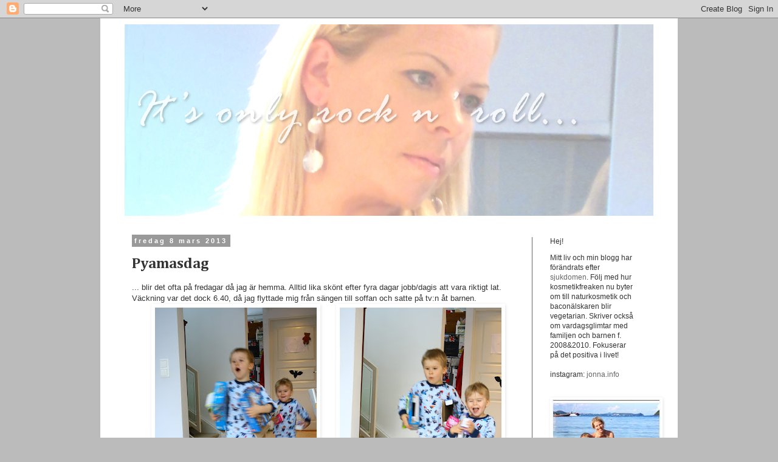

--- FILE ---
content_type: text/html; charset=UTF-8
request_url: http://www.jonna.info/2013/03/pyamasdag.html
body_size: 17528
content:
<!DOCTYPE html>
<html class='v2' dir='ltr' lang='sv'>
<head>
<link href='https://www.blogger.com/static/v1/widgets/4128112664-css_bundle_v2.css' rel='stylesheet' type='text/css'/>
<meta content='width=1100' name='viewport'/>
<meta content='text/html; charset=UTF-8' http-equiv='Content-Type'/>
<meta content='blogger' name='generator'/>
<link href='http://www.jonna.info/favicon.ico' rel='icon' type='image/x-icon'/>
<link href='http://www.jonna.info/2013/03/pyamasdag.html' rel='canonical'/>
<link rel="alternate" type="application/atom+xml" title="jonna - Atom" href="http://www.jonna.info/feeds/posts/default" />
<link rel="alternate" type="application/rss+xml" title="jonna - RSS" href="http://www.jonna.info/feeds/posts/default?alt=rss" />
<link rel="service.post" type="application/atom+xml" title="jonna - Atom" href="https://www.blogger.com/feeds/921732498194418086/posts/default" />

<link rel="alternate" type="application/atom+xml" title="jonna - Atom" href="http://www.jonna.info/feeds/5648844887996902561/comments/default" />
<!--Can't find substitution for tag [blog.ieCssRetrofitLinks]-->
<link href='https://blogger.googleusercontent.com/img/b/R29vZ2xl/AVvXsEiOGRFsf-UxrMglQ5BHr9KTPHI4s3ishW4DgH2s4vgptIXK8IhBl4CsnL9aiHOwtgDwQwoEeEJTSHg26hz0hCaiEAV1Lr447XM84qdoMW9aX72O27N2mIZNd7s0okimUAgQ6DzSBn16dSI/s400/IMG_3516.JPG' rel='image_src'/>
<meta content='http://www.jonna.info/2013/03/pyamasdag.html' property='og:url'/>
<meta content='Pyamasdag' property='og:title'/>
<meta content='Livet förändrades 2015. Kosmetikfreaken byter nu om till naturkosmetik och baconälskaren blir vegetarian. Barn f. 2008&amp;2010.' property='og:description'/>
<meta content='https://blogger.googleusercontent.com/img/b/R29vZ2xl/AVvXsEiOGRFsf-UxrMglQ5BHr9KTPHI4s3ishW4DgH2s4vgptIXK8IhBl4CsnL9aiHOwtgDwQwoEeEJTSHg26hz0hCaiEAV1Lr447XM84qdoMW9aX72O27N2mIZNd7s0okimUAgQ6DzSBn16dSI/w1200-h630-p-k-no-nu/IMG_3516.JPG' property='og:image'/>
<title>jonna: Pyamasdag</title>
<style type='text/css'>@font-face{font-family:'Cambria';font-style:normal;font-weight:400;font-display:swap;src:url(//fonts.gstatic.com/l/font?kit=GFDqWAB9jnWLT-HIK7ILrphaOAw&skey=d4699178559bc4b0&v=v18)format('woff2');unicode-range:U+0000-00FF,U+0131,U+0152-0153,U+02BB-02BC,U+02C6,U+02DA,U+02DC,U+0304,U+0308,U+0329,U+2000-206F,U+20AC,U+2122,U+2191,U+2193,U+2212,U+2215,U+FEFF,U+FFFD;}@font-face{font-family:'Cambria';font-style:normal;font-weight:700;font-display:swap;src:url(//fonts.gstatic.com/l/font?kit=GFDvWAB9jnWLT-HIIwkuu7V4NSY7WWA&skey=5202a3b6f5388b49&v=v18)format('woff2');unicode-range:U+0000-00FF,U+0131,U+0152-0153,U+02BB-02BC,U+02C6,U+02DA,U+02DC,U+0304,U+0308,U+0329,U+2000-206F,U+20AC,U+2122,U+2191,U+2193,U+2212,U+2215,U+FEFF,U+FFFD;}@font-face{font-family:'Crushed';font-style:normal;font-weight:400;font-display:swap;src:url(//fonts.gstatic.com/s/crushed/v32/U9Mc6dym6WXImTlFf1AVuaixPzHIug.woff2)format('woff2');unicode-range:U+0100-02BA,U+02BD-02C5,U+02C7-02CC,U+02CE-02D7,U+02DD-02FF,U+0304,U+0308,U+0329,U+1D00-1DBF,U+1E00-1E9F,U+1EF2-1EFF,U+2020,U+20A0-20AB,U+20AD-20C0,U+2113,U+2C60-2C7F,U+A720-A7FF;}@font-face{font-family:'Crushed';font-style:normal;font-weight:400;font-display:swap;src:url(//fonts.gstatic.com/s/crushed/v32/U9Mc6dym6WXImTlFf14VuaixPzE.woff2)format('woff2');unicode-range:U+0000-00FF,U+0131,U+0152-0153,U+02BB-02BC,U+02C6,U+02DA,U+02DC,U+0304,U+0308,U+0329,U+2000-206F,U+20AC,U+2122,U+2191,U+2193,U+2212,U+2215,U+FEFF,U+FFFD;}</style>
<style id='page-skin-1' type='text/css'><!--
/*
-----------------------------------------------
Blogger Template Style
Name:     Simple
Designer: Blogger
URL:      www.blogger.com
----------------------------------------------- */
/* Content
----------------------------------------------- */
body {
font: normal normal 12px 'Trebuchet MS', Trebuchet, sans-serif;
color: #333333;
background: #bbbbbb none repeat scroll top left;
padding: 0 0 0 0;
}
html body .region-inner {
min-width: 0;
max-width: 100%;
width: auto;
}
h2 {
font-size: 22px;
}
a:link {
text-decoration:none;
color: #666666;
}
a:visited {
text-decoration:none;
color: #666666;
}
a:hover {
text-decoration:underline;
color: #31a8ff;
}
.body-fauxcolumn-outer .fauxcolumn-inner {
background: transparent none repeat scroll top left;
_background-image: none;
}
.body-fauxcolumn-outer .cap-top {
position: absolute;
z-index: 1;
height: 400px;
width: 100%;
}
.body-fauxcolumn-outer .cap-top .cap-left {
width: 100%;
background: transparent none repeat-x scroll top left;
_background-image: none;
}
.content-outer {
-moz-box-shadow: 0 0 0 rgba(0, 0, 0, .15);
-webkit-box-shadow: 0 0 0 rgba(0, 0, 0, .15);
-goog-ms-box-shadow: 0 0 0 #333333;
box-shadow: 0 0 0 rgba(0, 0, 0, .15);
margin-bottom: 1px;
}
.content-inner {
padding: 10px 40px;
}
.content-inner {
background-color: #ffffff;
}
/* Header
----------------------------------------------- */
.header-outer {
background: transparent none repeat-x scroll 0 -400px;
_background-image: none;
}
.Header h1 {
font: normal normal 40px Crushed;
color: #666666;
text-shadow: 0 0 0 rgba(0, 0, 0, .2);
}
.Header h1 a {
color: #666666;
}
.Header .description {
font-size: 18px;
color: #333333;
}
.header-inner .Header .titlewrapper {
padding: 22px 0;
}
.header-inner .Header .descriptionwrapper {
padding: 0 0;
}
/* Tabs
----------------------------------------------- */
.tabs-inner .section:first-child {
border-top: 0 solid #ffffff;
}
.tabs-inner .section:first-child ul {
margin-top: -1px;
border-top: 1px solid #ffffff;
border-left: 1px solid #ffffff;
border-right: 1px solid #ffffff;
}
.tabs-inner .widget ul {
background: transparent none repeat-x scroll 0 -800px;
_background-image: none;
border-bottom: 1px solid #ffffff;
margin-top: 0;
margin-left: -30px;
margin-right: -30px;
}
.tabs-inner .widget li a {
display: inline-block;
padding: .6em 1em;
font: normal normal 12px Cambria;
color: #000000;
border-left: 1px solid #ffffff;
border-right: 1px solid #ffffff;
}
.tabs-inner .widget li:first-child a {
border-left: none;
}
.tabs-inner .widget li.selected a, .tabs-inner .widget li a:hover {
color: #ff32a9;
background-color: #ffffff;
text-decoration: none;
}
/* Columns
----------------------------------------------- */
.main-outer {
border-top: 0 solid #666666;
}
.fauxcolumn-left-outer .fauxcolumn-inner {
border-right: 1px solid #666666;
}
.fauxcolumn-right-outer .fauxcolumn-inner {
border-left: 1px solid #666666;
}
/* Headings
----------------------------------------------- */
div.widget > h2,
div.widget h2.title {
margin: 0 0 1em 0;
font: normal normal 12px 'Trebuchet MS', Trebuchet, sans-serif;
color: #333333;
}
/* Widgets
----------------------------------------------- */
.widget .zippy {
color: #000000;
text-shadow: 2px 2px 1px rgba(0, 0, 0, .1);
}
.widget .popular-posts ul {
list-style: none;
}
/* Posts
----------------------------------------------- */
h2.date-header {
font: normal bold 11px Arial, Tahoma, Helvetica, FreeSans, sans-serif;
}
.date-header span {
background-color: #999999;
color: #ffffff;
padding: 0.4em;
letter-spacing: 3px;
margin: inherit;
}
.main-inner {
padding-top: 35px;
padding-bottom: 65px;
}
.main-inner .column-center-inner {
padding: 0 0;
}
.main-inner .column-center-inner .section {
margin: 0 1em;
}
.post {
margin: 0 0 45px 0;
}
h3.post-title, .comments h4 {
font: normal bold 24px Cambria;
margin: .75em 0 0;
}
.post-body {
font-size: 110%;
line-height: 1.4;
position: relative;
}
.post-body img, .post-body .tr-caption-container, .Profile img, .Image img,
.BlogList .item-thumbnail img {
padding: 2px;
background: #ffffff;
border: 1px solid #ffffff;
-moz-box-shadow: 1px 1px 5px rgba(0, 0, 0, .1);
-webkit-box-shadow: 1px 1px 5px rgba(0, 0, 0, .1);
box-shadow: 1px 1px 5px rgba(0, 0, 0, .1);
}
.post-body img, .post-body .tr-caption-container {
padding: 5px;
}
.post-body .tr-caption-container {
color: #333333;
}
.post-body .tr-caption-container img {
padding: 0;
background: transparent;
border: none;
-moz-box-shadow: 0 0 0 rgba(0, 0, 0, .1);
-webkit-box-shadow: 0 0 0 rgba(0, 0, 0, .1);
box-shadow: 0 0 0 rgba(0, 0, 0, .1);
}
.post-header {
margin: 0 0 1.5em;
line-height: 1.6;
font-size: 90%;
}
.post-footer {
margin: 20px -2px 0;
padding: 5px 10px;
color: #333333;
background-color: #ffffff;
border-bottom: 1px solid #ffffff;
line-height: 1.6;
font-size: 90%;
}
#comments .comment-author {
padding-top: 1.5em;
border-top: 1px solid #666666;
background-position: 0 1.5em;
}
#comments .comment-author:first-child {
padding-top: 0;
border-top: none;
}
.avatar-image-container {
margin: .2em 0 0;
}
#comments .avatar-image-container img {
border: 1px solid #ffffff;
}
/* Comments
----------------------------------------------- */
.comments .comments-content .icon.blog-author {
background-repeat: no-repeat;
background-image: url([data-uri]);
}
.comments .comments-content .loadmore a {
border-top: 1px solid #000000;
border-bottom: 1px solid #000000;
}
.comments .comment-thread.inline-thread {
background-color: #ffffff;
}
.comments .continue {
border-top: 2px solid #000000;
}
/* Accents
---------------------------------------------- */
.section-columns td.columns-cell {
border-left: 1px solid #666666;
}
.blog-pager {
background: transparent url(http://www.blogblog.com/1kt/simple/paging_dot.png) repeat-x scroll top center;
}
.blog-pager-older-link, .home-link,
.blog-pager-newer-link {
background-color: #ffffff;
padding: 5px;
}
.footer-outer {
border-top: 1px dashed #bbbbbb;
}
/* Mobile
----------------------------------------------- */
body.mobile  {
background-size: auto;
}
.mobile .body-fauxcolumn-outer {
background: transparent none repeat scroll top left;
}
.mobile .body-fauxcolumn-outer .cap-top {
background-size: 100% auto;
}
.mobile .content-outer {
-webkit-box-shadow: 0 0 3px rgba(0, 0, 0, .15);
box-shadow: 0 0 3px rgba(0, 0, 0, .15);
}
.mobile .tabs-inner .widget ul {
margin-left: 0;
margin-right: 0;
}
.mobile .post {
margin: 0;
}
.mobile .main-inner .column-center-inner .section {
margin: 0;
}
.mobile .date-header span {
padding: 0.1em 10px;
margin: 0 -10px;
}
.mobile h3.post-title {
margin: 0;
}
.mobile .blog-pager {
background: transparent none no-repeat scroll top center;
}
.mobile .footer-outer {
border-top: none;
}
.mobile .main-inner, .mobile .footer-inner {
background-color: #ffffff;
}
.mobile-index-contents {
color: #333333;
}
.mobile-link-button {
background-color: #666666;
}
.mobile-link-button a:link, .mobile-link-button a:visited {
color: #ffffff;
}
.mobile .tabs-inner .section:first-child {
border-top: none;
}
.mobile .tabs-inner .PageList .widget-content {
background-color: #ffffff;
color: #ff32a9;
border-top: 1px solid #ffffff;
border-bottom: 1px solid #ffffff;
}
.mobile .tabs-inner .PageList .widget-content .pagelist-arrow {
border-left: 1px solid #ffffff;
}

--></style>
<style id='template-skin-1' type='text/css'><!--
body {
min-width: 950px;
}
.content-outer, .content-fauxcolumn-outer, .region-inner {
min-width: 950px;
max-width: 950px;
_width: 950px;
}
.main-inner .columns {
padding-left: 0px;
padding-right: 200px;
}
.main-inner .fauxcolumn-center-outer {
left: 0px;
right: 200px;
/* IE6 does not respect left and right together */
_width: expression(this.parentNode.offsetWidth -
parseInt("0px") -
parseInt("200px") + 'px');
}
.main-inner .fauxcolumn-left-outer {
width: 0px;
}
.main-inner .fauxcolumn-right-outer {
width: 200px;
}
.main-inner .column-left-outer {
width: 0px;
right: 100%;
margin-left: -0px;
}
.main-inner .column-right-outer {
width: 200px;
margin-right: -200px;
}
#layout {
min-width: 0;
}
#layout .content-outer {
min-width: 0;
width: 800px;
}
#layout .region-inner {
min-width: 0;
width: auto;
}
body#layout div.add_widget {
padding: 8px;
}
body#layout div.add_widget a {
margin-left: 32px;
}
--></style>
<link href='https://www.blogger.com/dyn-css/authorization.css?targetBlogID=921732498194418086&amp;zx=8fc41b64-ffa5-43c6-8d6a-fe4bf2d757c5' media='none' onload='if(media!=&#39;all&#39;)media=&#39;all&#39;' rel='stylesheet'/><noscript><link href='https://www.blogger.com/dyn-css/authorization.css?targetBlogID=921732498194418086&amp;zx=8fc41b64-ffa5-43c6-8d6a-fe4bf2d757c5' rel='stylesheet'/></noscript>
<meta name='google-adsense-platform-account' content='ca-host-pub-1556223355139109'/>
<meta name='google-adsense-platform-domain' content='blogspot.com'/>

</head>
<body class='loading variant-simplysimple'>
<div class='navbar section' id='navbar' name='Navbar'><div class='widget Navbar' data-version='1' id='Navbar1'><script type="text/javascript">
    function setAttributeOnload(object, attribute, val) {
      if(window.addEventListener) {
        window.addEventListener('load',
          function(){ object[attribute] = val; }, false);
      } else {
        window.attachEvent('onload', function(){ object[attribute] = val; });
      }
    }
  </script>
<div id="navbar-iframe-container"></div>
<script type="text/javascript" src="https://apis.google.com/js/platform.js"></script>
<script type="text/javascript">
      gapi.load("gapi.iframes:gapi.iframes.style.bubble", function() {
        if (gapi.iframes && gapi.iframes.getContext) {
          gapi.iframes.getContext().openChild({
              url: 'https://www.blogger.com/navbar/921732498194418086?po\x3d5648844887996902561\x26origin\x3dhttp://www.jonna.info',
              where: document.getElementById("navbar-iframe-container"),
              id: "navbar-iframe"
          });
        }
      });
    </script><script type="text/javascript">
(function() {
var script = document.createElement('script');
script.type = 'text/javascript';
script.src = '//pagead2.googlesyndication.com/pagead/js/google_top_exp.js';
var head = document.getElementsByTagName('head')[0];
if (head) {
head.appendChild(script);
}})();
</script>
</div></div>
<div class='body-fauxcolumns'>
<div class='fauxcolumn-outer body-fauxcolumn-outer'>
<div class='cap-top'>
<div class='cap-left'></div>
<div class='cap-right'></div>
</div>
<div class='fauxborder-left'>
<div class='fauxborder-right'></div>
<div class='fauxcolumn-inner'>
</div>
</div>
<div class='cap-bottom'>
<div class='cap-left'></div>
<div class='cap-right'></div>
</div>
</div>
</div>
<div class='content'>
<div class='content-fauxcolumns'>
<div class='fauxcolumn-outer content-fauxcolumn-outer'>
<div class='cap-top'>
<div class='cap-left'></div>
<div class='cap-right'></div>
</div>
<div class='fauxborder-left'>
<div class='fauxborder-right'></div>
<div class='fauxcolumn-inner'>
</div>
</div>
<div class='cap-bottom'>
<div class='cap-left'></div>
<div class='cap-right'></div>
</div>
</div>
</div>
<div class='content-outer'>
<div class='content-cap-top cap-top'>
<div class='cap-left'></div>
<div class='cap-right'></div>
</div>
<div class='fauxborder-left content-fauxborder-left'>
<div class='fauxborder-right content-fauxborder-right'></div>
<div class='content-inner'>
<header>
<div class='header-outer'>
<div class='header-cap-top cap-top'>
<div class='cap-left'></div>
<div class='cap-right'></div>
</div>
<div class='fauxborder-left header-fauxborder-left'>
<div class='fauxborder-right header-fauxborder-right'></div>
<div class='region-inner header-inner'>
<div class='header section' id='header' name='Rubrik'><div class='widget Header' data-version='1' id='Header1'>
<div id='header-inner'>
<a href='http://www.jonna.info/' style='display: block'>
<img alt='jonna' height='315px; ' id='Header1_headerimg' src='https://blogger.googleusercontent.com/img/b/R29vZ2xl/AVvXsEgL2yJ63fhaSh4c0HqvBQTX4crO5GmFguNSW9EXnjJ-Zazovtgm52c_Kgl-0F1y2SDfSfUHSKtgRFg2WJiiUOPW1WwgsHaPlaM-G6zTBcArzVXDBNbkQXyBLXfAyggH2t3wqFbVeJbWmU0/s1600/uppe_bild_870.jpg' style='display: block' width='870px; '/>
</a>
</div>
</div></div>
</div>
</div>
<div class='header-cap-bottom cap-bottom'>
<div class='cap-left'></div>
<div class='cap-right'></div>
</div>
</div>
</header>
<div class='tabs-outer'>
<div class='tabs-cap-top cap-top'>
<div class='cap-left'></div>
<div class='cap-right'></div>
</div>
<div class='fauxborder-left tabs-fauxborder-left'>
<div class='fauxborder-right tabs-fauxborder-right'></div>
<div class='region-inner tabs-inner'>
<div class='tabs no-items section' id='crosscol' name='Alla kolumner'></div>
<div class='tabs no-items section' id='crosscol-overflow' name='Cross-Column 2'></div>
</div>
</div>
<div class='tabs-cap-bottom cap-bottom'>
<div class='cap-left'></div>
<div class='cap-right'></div>
</div>
</div>
<div class='main-outer'>
<div class='main-cap-top cap-top'>
<div class='cap-left'></div>
<div class='cap-right'></div>
</div>
<div class='fauxborder-left main-fauxborder-left'>
<div class='fauxborder-right main-fauxborder-right'></div>
<div class='region-inner main-inner'>
<div class='columns fauxcolumns'>
<div class='fauxcolumn-outer fauxcolumn-center-outer'>
<div class='cap-top'>
<div class='cap-left'></div>
<div class='cap-right'></div>
</div>
<div class='fauxborder-left'>
<div class='fauxborder-right'></div>
<div class='fauxcolumn-inner'>
</div>
</div>
<div class='cap-bottom'>
<div class='cap-left'></div>
<div class='cap-right'></div>
</div>
</div>
<div class='fauxcolumn-outer fauxcolumn-left-outer'>
<div class='cap-top'>
<div class='cap-left'></div>
<div class='cap-right'></div>
</div>
<div class='fauxborder-left'>
<div class='fauxborder-right'></div>
<div class='fauxcolumn-inner'>
</div>
</div>
<div class='cap-bottom'>
<div class='cap-left'></div>
<div class='cap-right'></div>
</div>
</div>
<div class='fauxcolumn-outer fauxcolumn-right-outer'>
<div class='cap-top'>
<div class='cap-left'></div>
<div class='cap-right'></div>
</div>
<div class='fauxborder-left'>
<div class='fauxborder-right'></div>
<div class='fauxcolumn-inner'>
</div>
</div>
<div class='cap-bottom'>
<div class='cap-left'></div>
<div class='cap-right'></div>
</div>
</div>
<!-- corrects IE6 width calculation -->
<div class='columns-inner'>
<div class='column-center-outer'>
<div class='column-center-inner'>
<div class='main section' id='main' name='Huvudsektion'><div class='widget Blog' data-version='1' id='Blog1'>
<div class='blog-posts hfeed'>

          <div class="date-outer">
        
<h2 class='date-header'><span>fredag 8 mars 2013</span></h2>

          <div class="date-posts">
        
<div class='post-outer'>
<div class='post hentry uncustomized-post-template' itemprop='blogPost' itemscope='itemscope' itemtype='http://schema.org/BlogPosting'>
<meta content='https://blogger.googleusercontent.com/img/b/R29vZ2xl/AVvXsEiOGRFsf-UxrMglQ5BHr9KTPHI4s3ishW4DgH2s4vgptIXK8IhBl4CsnL9aiHOwtgDwQwoEeEJTSHg26hz0hCaiEAV1Lr447XM84qdoMW9aX72O27N2mIZNd7s0okimUAgQ6DzSBn16dSI/s400/IMG_3516.JPG' itemprop='image_url'/>
<meta content='921732498194418086' itemprop='blogId'/>
<meta content='5648844887996902561' itemprop='postId'/>
<a name='5648844887996902561'></a>
<h3 class='post-title entry-title' itemprop='name'>
Pyamasdag
</h3>
<div class='post-header'>
<div class='post-header-line-1'></div>
</div>
<div class='post-body entry-content' id='post-body-5648844887996902561' itemprop='description articleBody'>
... blir det ofta på fredagar då jag är hemma. Alltid lika skönt efter fyra dagar jobb/dagis att vara riktigt lat. Väckning var det dock 6.40, då jag flyttade mig från sängen till soffan och satte på tv:n åt barnen.<br />
<div class="separator" style="clear: both; text-align: center;">
<a href="https://blogger.googleusercontent.com/img/b/R29vZ2xl/AVvXsEiOGRFsf-UxrMglQ5BHr9KTPHI4s3ishW4DgH2s4vgptIXK8IhBl4CsnL9aiHOwtgDwQwoEeEJTSHg26hz0hCaiEAV1Lr447XM84qdoMW9aX72O27N2mIZNd7s0okimUAgQ6DzSBn16dSI/s1600/IMG_3516.JPG" imageanchor="1" style="margin-left: 1em; margin-right: 1em;"><img border="0" height="400" src="https://blogger.googleusercontent.com/img/b/R29vZ2xl/AVvXsEiOGRFsf-UxrMglQ5BHr9KTPHI4s3ishW4DgH2s4vgptIXK8IhBl4CsnL9aiHOwtgDwQwoEeEJTSHg26hz0hCaiEAV1Lr447XM84qdoMW9aX72O27N2mIZNd7s0okimUAgQ6DzSBn16dSI/s400/IMG_3516.JPG" width="266" /></a><a href="https://blogger.googleusercontent.com/img/b/R29vZ2xl/AVvXsEiChp4_w6i5if2brE2FHu_7jjBI4vXY-w3wtozGXqNyGowqO8-sFaqf19ADE1fxnvab1LJd7GovqdVJvCtpF3dTijS9dVv5QICw7dLmEx7gup245OqmvkVjqG-unAdm1lDSPKplBq99Tp4/s1600/IMG_3518.JPG" imageanchor="1" style="margin-left: 1em; margin-right: 1em;"><img border="0" height="400" src="https://blogger.googleusercontent.com/img/b/R29vZ2xl/AVvXsEiChp4_w6i5if2brE2FHu_7jjBI4vXY-w3wtozGXqNyGowqO8-sFaqf19ADE1fxnvab1LJd7GovqdVJvCtpF3dTijS9dVv5QICw7dLmEx7gup245OqmvkVjqG-unAdm1lDSPKplBq99Tp4/s400/IMG_3518.JPG" width="266" /></a></div>
<div class="separator" style="clear: both; text-align: center;">
Dethär är leken där man tar grejor från papp-rosken, springer,&nbsp;</div>
<div class="separator" style="clear: both; text-align: center;">
och sen kastar tölkkina i luften - ifall ni inte visste.</div>
<table align="center" cellpadding="0" cellspacing="0" class="tr-caption-container" style="margin-left: auto; margin-right: auto; text-align: center;"><tbody>
<tr><td style="text-align: center;"><a href="https://blogger.googleusercontent.com/img/b/R29vZ2xl/AVvXsEjH4_gLiIN_iHqU6DoGsLFvCageFIovqetSKSIYcWbaE6Q46hwJnW6ZTMl-LBl5Najj3_It75A-HqR5AyamiJns1j4_p04sHpyiRn5tJyxqmFoht-RxKrgaU4WmTsl_H5QeRnUwErX2Y5g/s1600/IMG_3532.JPG" imageanchor="1" style="margin-left: auto; margin-right: auto;"><img border="0" height="640" src="https://blogger.googleusercontent.com/img/b/R29vZ2xl/AVvXsEjH4_gLiIN_iHqU6DoGsLFvCageFIovqetSKSIYcWbaE6Q46hwJnW6ZTMl-LBl5Najj3_It75A-HqR5AyamiJns1j4_p04sHpyiRn5tJyxqmFoht-RxKrgaU4WmTsl_H5QeRnUwErX2Y5g/s640/IMG_3532.JPG" width="426" /></a></td></tr>
<tr><td class="tr-caption" style="text-align: center;"><span style="font-family: inherit; font-size: small;">Man blir slö av att vara i pyamas hela dagen. Fina <a href="http://www.jonna.info/2013/03/ar-stolt.html">båtar </a>gjorde vi iallafall.</span></td></tr>
</tbody></table>
<div class="separator" style="clear: both; text-align: left;">
<br /></div>
<b><br /></b>
<b>Efter dagssömnen orkade vi med lite program,</b> och träffade min dubbelkusin med sina pojkar i Sello. Det blev Rax, matbutik, lekplats och allmänt springande, springande, springande. Blir så störd på detdär springande och vet att det är sjukt störande om det springer omkring 4-åriga pojkar medan man shoppar. Men det var döva öron vi läxade upp - då man har roligt och är ivrig hör man inget annat...<br />
<div class="separator" style="clear: both; text-align: center;">
<a href="https://blogger.googleusercontent.com/img/b/R29vZ2xl/AVvXsEiaGqep6D0A5gSe-v1J3n4F7oyDqT9NrUJlIGtc_tKhzBy8rQZPUioD61H3UF6CQgIjO8RVFSahwN8atmmb-QsJ5bBoapylp26sRxmAdRXYvLMn__Y8t7WZK8Xv0jVUKU56Yk7804f3yTc/s640/blogger-image-434184935.jpg" imageanchor="1" style="margin-left: 1em; margin-right: 1em;"><img border="0" src="https://blogger.googleusercontent.com/img/b/R29vZ2xl/AVvXsEiaGqep6D0A5gSe-v1J3n4F7oyDqT9NrUJlIGtc_tKhzBy8rQZPUioD61H3UF6CQgIjO8RVFSahwN8atmmb-QsJ5bBoapylp26sRxmAdRXYvLMn__Y8t7WZK8Xv0jVUKU56Yk7804f3yTc/s640/blogger-image-434184935.jpg" /></a></div>
<div style='clear: both;'></div>
</div>
<div class='post-footer'>
<div class='post-footer-line post-footer-line-1'>
<span class='post-author vcard'>
</span>
<span class='post-timestamp'>
</span>
<span class='post-comment-link'>
</span>
<span class='post-icons'>
<span class='item-control blog-admin pid-686930130'>
<a href='https://www.blogger.com/post-edit.g?blogID=921732498194418086&postID=5648844887996902561&from=pencil' title='Redigera inlägg'>
<img alt='' class='icon-action' height='18' src='https://resources.blogblog.com/img/icon18_edit_allbkg.gif' width='18'/>
</a>
</span>
</span>
<div class='post-share-buttons goog-inline-block'>
<a class='goog-inline-block share-button sb-email' href='https://www.blogger.com/share-post.g?blogID=921732498194418086&postID=5648844887996902561&target=email' target='_blank' title='Skicka med e-post'><span class='share-button-link-text'>Skicka med e-post</span></a><a class='goog-inline-block share-button sb-blog' href='https://www.blogger.com/share-post.g?blogID=921732498194418086&postID=5648844887996902561&target=blog' onclick='window.open(this.href, "_blank", "height=270,width=475"); return false;' target='_blank' title='BlogThis!'><span class='share-button-link-text'>BlogThis!</span></a><a class='goog-inline-block share-button sb-twitter' href='https://www.blogger.com/share-post.g?blogID=921732498194418086&postID=5648844887996902561&target=twitter' target='_blank' title='Dela på X'><span class='share-button-link-text'>Dela på X</span></a><a class='goog-inline-block share-button sb-facebook' href='https://www.blogger.com/share-post.g?blogID=921732498194418086&postID=5648844887996902561&target=facebook' onclick='window.open(this.href, "_blank", "height=430,width=640"); return false;' target='_blank' title='Dela på Facebook'><span class='share-button-link-text'>Dela på Facebook</span></a><a class='goog-inline-block share-button sb-pinterest' href='https://www.blogger.com/share-post.g?blogID=921732498194418086&postID=5648844887996902561&target=pinterest' target='_blank' title='Dela på Pinterest'><span class='share-button-link-text'>Dela på Pinterest</span></a>
</div>
</div>
<div class='post-footer-line post-footer-line-2'>
<span class='post-labels'>
Tunnisteet:
<a href='http://www.jonna.info/search/label/kids' rel='tag'>kids</a>
</span>
</div>
<div class='post-footer-line post-footer-line-3'>
<span class='post-location'>
</span>
</div>
</div>
</div>
<div class='comments' id='comments'>
<a name='comments'></a>
<h4>Inga kommentarer:</h4>
<div id='Blog1_comments-block-wrapper'>
<dl class='avatar-comment-indent' id='comments-block'>
</dl>
</div>
<p class='comment-footer'>
<div class='comment-form'>
<a name='comment-form'></a>
<h4 id='comment-post-message'>Skicka en kommentar</h4>
<p>
</p>
<a href='https://www.blogger.com/comment/frame/921732498194418086?po=5648844887996902561&hl=sv&saa=85391&origin=http://www.jonna.info' id='comment-editor-src'></a>
<iframe allowtransparency='true' class='blogger-iframe-colorize blogger-comment-from-post' frameborder='0' height='410px' id='comment-editor' name='comment-editor' src='' width='100%'></iframe>
<script src='https://www.blogger.com/static/v1/jsbin/1345082660-comment_from_post_iframe.js' type='text/javascript'></script>
<script type='text/javascript'>
      BLOG_CMT_createIframe('https://www.blogger.com/rpc_relay.html');
    </script>
</div>
</p>
</div>
</div>

        </div></div>
      
</div>
<div class='blog-pager' id='blog-pager'>
<span id='blog-pager-newer-link'>
<a class='blog-pager-newer-link' href='http://www.jonna.info/2013/03/glad-kvinnodag-woman.html' id='Blog1_blog-pager-newer-link' title='Senaste inlägg'>Senaste inlägg</a>
</span>
<span id='blog-pager-older-link'>
<a class='blog-pager-older-link' href='http://www.jonna.info/2013/03/ar-stolt.html' id='Blog1_blog-pager-older-link' title='Äldre inlägg'>Äldre inlägg</a>
</span>
<a class='home-link' href='http://www.jonna.info/'>Startsida</a>
</div>
<div class='clear'></div>
<div class='post-feeds'>
<div class='feed-links'>
Prenumerera på:
<a class='feed-link' href='http://www.jonna.info/feeds/5648844887996902561/comments/default' target='_blank' type='application/atom+xml'>Kommentarer till inlägget (Atom)</a>
</div>
</div>
</div></div>
</div>
</div>
<div class='column-left-outer'>
<div class='column-left-inner'>
<aside>
</aside>
</div>
</div>
<div class='column-right-outer'>
<div class='column-right-inner'>
<aside>
<div class='sidebar section' id='sidebar-right-1'><div class='widget Text' data-version='1' id='Text1'>
<h2 class='title'>Hej!</h2>
<div class='widget-content'>
Mitt liv och min blogg har förändrats efter <a href="http://www.jonna.info/2016/05/i-back.html">sjukdomen</a>. Följ med hur kosmetikfreaken nu byter om till naturkosmetik och baconälskaren blir vegetarian. Skriver också om vardagsglimtar med familjen och barnen f. 2008&amp;2010. Fokuserar på det positiva i livet!<br /><br />instagram:<a href="https://www.instagram.com/jonna.info/"> jonna.info</a>
</div>
<div class='clear'></div>
</div><div class='widget Image' data-version='1' id='Image2'>
<div class='widget-content'>
<img alt='' height='452' id='Image2_img' src='https://blogger.googleusercontent.com/img/b/R29vZ2xl/AVvXsEgIbskyUXPU-n36E9tOLR4mXbX_nQtIjLd1yTXOsd1sptHFh7wwQAUiW0GfTTcXxmne21i-W4F4lmAxKNplxl4zrhJpAVPIXqKcFr5CLUfGiVytLrnZV6EV4KZrzvbzotM9VKXFHWoD46Q/s1600/2013.7.text_profile_179.jpg' width='179'/>
<br/>
</div>
<div class='clear'></div>
</div><div class='widget BlogArchive' data-version='1' id='BlogArchive1'>
<h2>:: Arkisto / Arkiv</h2>
<div class='widget-content'>
<div id='ArchiveList'>
<div id='BlogArchive1_ArchiveList'>
<ul class='hierarchy'>
<li class='archivedate collapsed'>
<a class='toggle' href='javascript:void(0)'>
<span class='zippy'>

        &#9658;&#160;
      
</span>
</a>
<a class='post-count-link' href='http://www.jonna.info/2025/'>
2025
</a>
<span class='post-count' dir='ltr'>(2)</span>
<ul class='hierarchy'>
<li class='archivedate collapsed'>
<a class='toggle' href='javascript:void(0)'>
<span class='zippy'>

        &#9658;&#160;
      
</span>
</a>
<a class='post-count-link' href='http://www.jonna.info/2025/04/'>
april
</a>
<span class='post-count' dir='ltr'>(2)</span>
</li>
</ul>
</li>
</ul>
<ul class='hierarchy'>
<li class='archivedate collapsed'>
<a class='toggle' href='javascript:void(0)'>
<span class='zippy'>

        &#9658;&#160;
      
</span>
</a>
<a class='post-count-link' href='http://www.jonna.info/2024/'>
2024
</a>
<span class='post-count' dir='ltr'>(5)</span>
<ul class='hierarchy'>
<li class='archivedate collapsed'>
<a class='toggle' href='javascript:void(0)'>
<span class='zippy'>

        &#9658;&#160;
      
</span>
</a>
<a class='post-count-link' href='http://www.jonna.info/2024/11/'>
november
</a>
<span class='post-count' dir='ltr'>(1)</span>
</li>
</ul>
<ul class='hierarchy'>
<li class='archivedate collapsed'>
<a class='toggle' href='javascript:void(0)'>
<span class='zippy'>

        &#9658;&#160;
      
</span>
</a>
<a class='post-count-link' href='http://www.jonna.info/2024/06/'>
juni
</a>
<span class='post-count' dir='ltr'>(1)</span>
</li>
</ul>
<ul class='hierarchy'>
<li class='archivedate collapsed'>
<a class='toggle' href='javascript:void(0)'>
<span class='zippy'>

        &#9658;&#160;
      
</span>
</a>
<a class='post-count-link' href='http://www.jonna.info/2024/05/'>
maj
</a>
<span class='post-count' dir='ltr'>(1)</span>
</li>
</ul>
<ul class='hierarchy'>
<li class='archivedate collapsed'>
<a class='toggle' href='javascript:void(0)'>
<span class='zippy'>

        &#9658;&#160;
      
</span>
</a>
<a class='post-count-link' href='http://www.jonna.info/2024/02/'>
februari
</a>
<span class='post-count' dir='ltr'>(2)</span>
</li>
</ul>
</li>
</ul>
<ul class='hierarchy'>
<li class='archivedate collapsed'>
<a class='toggle' href='javascript:void(0)'>
<span class='zippy'>

        &#9658;&#160;
      
</span>
</a>
<a class='post-count-link' href='http://www.jonna.info/2023/'>
2023
</a>
<span class='post-count' dir='ltr'>(7)</span>
<ul class='hierarchy'>
<li class='archivedate collapsed'>
<a class='toggle' href='javascript:void(0)'>
<span class='zippy'>

        &#9658;&#160;
      
</span>
</a>
<a class='post-count-link' href='http://www.jonna.info/2023/12/'>
december
</a>
<span class='post-count' dir='ltr'>(1)</span>
</li>
</ul>
<ul class='hierarchy'>
<li class='archivedate collapsed'>
<a class='toggle' href='javascript:void(0)'>
<span class='zippy'>

        &#9658;&#160;
      
</span>
</a>
<a class='post-count-link' href='http://www.jonna.info/2023/10/'>
oktober
</a>
<span class='post-count' dir='ltr'>(1)</span>
</li>
</ul>
<ul class='hierarchy'>
<li class='archivedate collapsed'>
<a class='toggle' href='javascript:void(0)'>
<span class='zippy'>

        &#9658;&#160;
      
</span>
</a>
<a class='post-count-link' href='http://www.jonna.info/2023/08/'>
augusti
</a>
<span class='post-count' dir='ltr'>(1)</span>
</li>
</ul>
<ul class='hierarchy'>
<li class='archivedate collapsed'>
<a class='toggle' href='javascript:void(0)'>
<span class='zippy'>

        &#9658;&#160;
      
</span>
</a>
<a class='post-count-link' href='http://www.jonna.info/2023/06/'>
juni
</a>
<span class='post-count' dir='ltr'>(3)</span>
</li>
</ul>
<ul class='hierarchy'>
<li class='archivedate collapsed'>
<a class='toggle' href='javascript:void(0)'>
<span class='zippy'>

        &#9658;&#160;
      
</span>
</a>
<a class='post-count-link' href='http://www.jonna.info/2023/01/'>
januari
</a>
<span class='post-count' dir='ltr'>(1)</span>
</li>
</ul>
</li>
</ul>
<ul class='hierarchy'>
<li class='archivedate collapsed'>
<a class='toggle' href='javascript:void(0)'>
<span class='zippy'>

        &#9658;&#160;
      
</span>
</a>
<a class='post-count-link' href='http://www.jonna.info/2022/'>
2022
</a>
<span class='post-count' dir='ltr'>(5)</span>
<ul class='hierarchy'>
<li class='archivedate collapsed'>
<a class='toggle' href='javascript:void(0)'>
<span class='zippy'>

        &#9658;&#160;
      
</span>
</a>
<a class='post-count-link' href='http://www.jonna.info/2022/10/'>
oktober
</a>
<span class='post-count' dir='ltr'>(1)</span>
</li>
</ul>
<ul class='hierarchy'>
<li class='archivedate collapsed'>
<a class='toggle' href='javascript:void(0)'>
<span class='zippy'>

        &#9658;&#160;
      
</span>
</a>
<a class='post-count-link' href='http://www.jonna.info/2022/06/'>
juni
</a>
<span class='post-count' dir='ltr'>(3)</span>
</li>
</ul>
<ul class='hierarchy'>
<li class='archivedate collapsed'>
<a class='toggle' href='javascript:void(0)'>
<span class='zippy'>

        &#9658;&#160;
      
</span>
</a>
<a class='post-count-link' href='http://www.jonna.info/2022/01/'>
januari
</a>
<span class='post-count' dir='ltr'>(1)</span>
</li>
</ul>
</li>
</ul>
<ul class='hierarchy'>
<li class='archivedate collapsed'>
<a class='toggle' href='javascript:void(0)'>
<span class='zippy'>

        &#9658;&#160;
      
</span>
</a>
<a class='post-count-link' href='http://www.jonna.info/2021/'>
2021
</a>
<span class='post-count' dir='ltr'>(15)</span>
<ul class='hierarchy'>
<li class='archivedate collapsed'>
<a class='toggle' href='javascript:void(0)'>
<span class='zippy'>

        &#9658;&#160;
      
</span>
</a>
<a class='post-count-link' href='http://www.jonna.info/2021/11/'>
november
</a>
<span class='post-count' dir='ltr'>(3)</span>
</li>
</ul>
<ul class='hierarchy'>
<li class='archivedate collapsed'>
<a class='toggle' href='javascript:void(0)'>
<span class='zippy'>

        &#9658;&#160;
      
</span>
</a>
<a class='post-count-link' href='http://www.jonna.info/2021/09/'>
september
</a>
<span class='post-count' dir='ltr'>(1)</span>
</li>
</ul>
<ul class='hierarchy'>
<li class='archivedate collapsed'>
<a class='toggle' href='javascript:void(0)'>
<span class='zippy'>

        &#9658;&#160;
      
</span>
</a>
<a class='post-count-link' href='http://www.jonna.info/2021/08/'>
augusti
</a>
<span class='post-count' dir='ltr'>(2)</span>
</li>
</ul>
<ul class='hierarchy'>
<li class='archivedate collapsed'>
<a class='toggle' href='javascript:void(0)'>
<span class='zippy'>

        &#9658;&#160;
      
</span>
</a>
<a class='post-count-link' href='http://www.jonna.info/2021/07/'>
juli
</a>
<span class='post-count' dir='ltr'>(1)</span>
</li>
</ul>
<ul class='hierarchy'>
<li class='archivedate collapsed'>
<a class='toggle' href='javascript:void(0)'>
<span class='zippy'>

        &#9658;&#160;
      
</span>
</a>
<a class='post-count-link' href='http://www.jonna.info/2021/06/'>
juni
</a>
<span class='post-count' dir='ltr'>(1)</span>
</li>
</ul>
<ul class='hierarchy'>
<li class='archivedate collapsed'>
<a class='toggle' href='javascript:void(0)'>
<span class='zippy'>

        &#9658;&#160;
      
</span>
</a>
<a class='post-count-link' href='http://www.jonna.info/2021/05/'>
maj
</a>
<span class='post-count' dir='ltr'>(1)</span>
</li>
</ul>
<ul class='hierarchy'>
<li class='archivedate collapsed'>
<a class='toggle' href='javascript:void(0)'>
<span class='zippy'>

        &#9658;&#160;
      
</span>
</a>
<a class='post-count-link' href='http://www.jonna.info/2021/04/'>
april
</a>
<span class='post-count' dir='ltr'>(1)</span>
</li>
</ul>
<ul class='hierarchy'>
<li class='archivedate collapsed'>
<a class='toggle' href='javascript:void(0)'>
<span class='zippy'>

        &#9658;&#160;
      
</span>
</a>
<a class='post-count-link' href='http://www.jonna.info/2021/03/'>
mars
</a>
<span class='post-count' dir='ltr'>(3)</span>
</li>
</ul>
<ul class='hierarchy'>
<li class='archivedate collapsed'>
<a class='toggle' href='javascript:void(0)'>
<span class='zippy'>

        &#9658;&#160;
      
</span>
</a>
<a class='post-count-link' href='http://www.jonna.info/2021/02/'>
februari
</a>
<span class='post-count' dir='ltr'>(2)</span>
</li>
</ul>
</li>
</ul>
<ul class='hierarchy'>
<li class='archivedate collapsed'>
<a class='toggle' href='javascript:void(0)'>
<span class='zippy'>

        &#9658;&#160;
      
</span>
</a>
<a class='post-count-link' href='http://www.jonna.info/2020/'>
2020
</a>
<span class='post-count' dir='ltr'>(20)</span>
<ul class='hierarchy'>
<li class='archivedate collapsed'>
<a class='toggle' href='javascript:void(0)'>
<span class='zippy'>

        &#9658;&#160;
      
</span>
</a>
<a class='post-count-link' href='http://www.jonna.info/2020/12/'>
december
</a>
<span class='post-count' dir='ltr'>(2)</span>
</li>
</ul>
<ul class='hierarchy'>
<li class='archivedate collapsed'>
<a class='toggle' href='javascript:void(0)'>
<span class='zippy'>

        &#9658;&#160;
      
</span>
</a>
<a class='post-count-link' href='http://www.jonna.info/2020/10/'>
oktober
</a>
<span class='post-count' dir='ltr'>(1)</span>
</li>
</ul>
<ul class='hierarchy'>
<li class='archivedate collapsed'>
<a class='toggle' href='javascript:void(0)'>
<span class='zippy'>

        &#9658;&#160;
      
</span>
</a>
<a class='post-count-link' href='http://www.jonna.info/2020/09/'>
september
</a>
<span class='post-count' dir='ltr'>(2)</span>
</li>
</ul>
<ul class='hierarchy'>
<li class='archivedate collapsed'>
<a class='toggle' href='javascript:void(0)'>
<span class='zippy'>

        &#9658;&#160;
      
</span>
</a>
<a class='post-count-link' href='http://www.jonna.info/2020/08/'>
augusti
</a>
<span class='post-count' dir='ltr'>(2)</span>
</li>
</ul>
<ul class='hierarchy'>
<li class='archivedate collapsed'>
<a class='toggle' href='javascript:void(0)'>
<span class='zippy'>

        &#9658;&#160;
      
</span>
</a>
<a class='post-count-link' href='http://www.jonna.info/2020/07/'>
juli
</a>
<span class='post-count' dir='ltr'>(2)</span>
</li>
</ul>
<ul class='hierarchy'>
<li class='archivedate collapsed'>
<a class='toggle' href='javascript:void(0)'>
<span class='zippy'>

        &#9658;&#160;
      
</span>
</a>
<a class='post-count-link' href='http://www.jonna.info/2020/06/'>
juni
</a>
<span class='post-count' dir='ltr'>(2)</span>
</li>
</ul>
<ul class='hierarchy'>
<li class='archivedate collapsed'>
<a class='toggle' href='javascript:void(0)'>
<span class='zippy'>

        &#9658;&#160;
      
</span>
</a>
<a class='post-count-link' href='http://www.jonna.info/2020/05/'>
maj
</a>
<span class='post-count' dir='ltr'>(5)</span>
</li>
</ul>
<ul class='hierarchy'>
<li class='archivedate collapsed'>
<a class='toggle' href='javascript:void(0)'>
<span class='zippy'>

        &#9658;&#160;
      
</span>
</a>
<a class='post-count-link' href='http://www.jonna.info/2020/04/'>
april
</a>
<span class='post-count' dir='ltr'>(1)</span>
</li>
</ul>
<ul class='hierarchy'>
<li class='archivedate collapsed'>
<a class='toggle' href='javascript:void(0)'>
<span class='zippy'>

        &#9658;&#160;
      
</span>
</a>
<a class='post-count-link' href='http://www.jonna.info/2020/02/'>
februari
</a>
<span class='post-count' dir='ltr'>(1)</span>
</li>
</ul>
<ul class='hierarchy'>
<li class='archivedate collapsed'>
<a class='toggle' href='javascript:void(0)'>
<span class='zippy'>

        &#9658;&#160;
      
</span>
</a>
<a class='post-count-link' href='http://www.jonna.info/2020/01/'>
januari
</a>
<span class='post-count' dir='ltr'>(2)</span>
</li>
</ul>
</li>
</ul>
<ul class='hierarchy'>
<li class='archivedate collapsed'>
<a class='toggle' href='javascript:void(0)'>
<span class='zippy'>

        &#9658;&#160;
      
</span>
</a>
<a class='post-count-link' href='http://www.jonna.info/2019/'>
2019
</a>
<span class='post-count' dir='ltr'>(21)</span>
<ul class='hierarchy'>
<li class='archivedate collapsed'>
<a class='toggle' href='javascript:void(0)'>
<span class='zippy'>

        &#9658;&#160;
      
</span>
</a>
<a class='post-count-link' href='http://www.jonna.info/2019/12/'>
december
</a>
<span class='post-count' dir='ltr'>(3)</span>
</li>
</ul>
<ul class='hierarchy'>
<li class='archivedate collapsed'>
<a class='toggle' href='javascript:void(0)'>
<span class='zippy'>

        &#9658;&#160;
      
</span>
</a>
<a class='post-count-link' href='http://www.jonna.info/2019/11/'>
november
</a>
<span class='post-count' dir='ltr'>(1)</span>
</li>
</ul>
<ul class='hierarchy'>
<li class='archivedate collapsed'>
<a class='toggle' href='javascript:void(0)'>
<span class='zippy'>

        &#9658;&#160;
      
</span>
</a>
<a class='post-count-link' href='http://www.jonna.info/2019/10/'>
oktober
</a>
<span class='post-count' dir='ltr'>(1)</span>
</li>
</ul>
<ul class='hierarchy'>
<li class='archivedate collapsed'>
<a class='toggle' href='javascript:void(0)'>
<span class='zippy'>

        &#9658;&#160;
      
</span>
</a>
<a class='post-count-link' href='http://www.jonna.info/2019/09/'>
september
</a>
<span class='post-count' dir='ltr'>(3)</span>
</li>
</ul>
<ul class='hierarchy'>
<li class='archivedate collapsed'>
<a class='toggle' href='javascript:void(0)'>
<span class='zippy'>

        &#9658;&#160;
      
</span>
</a>
<a class='post-count-link' href='http://www.jonna.info/2019/08/'>
augusti
</a>
<span class='post-count' dir='ltr'>(1)</span>
</li>
</ul>
<ul class='hierarchy'>
<li class='archivedate collapsed'>
<a class='toggle' href='javascript:void(0)'>
<span class='zippy'>

        &#9658;&#160;
      
</span>
</a>
<a class='post-count-link' href='http://www.jonna.info/2019/07/'>
juli
</a>
<span class='post-count' dir='ltr'>(7)</span>
</li>
</ul>
<ul class='hierarchy'>
<li class='archivedate collapsed'>
<a class='toggle' href='javascript:void(0)'>
<span class='zippy'>

        &#9658;&#160;
      
</span>
</a>
<a class='post-count-link' href='http://www.jonna.info/2019/05/'>
maj
</a>
<span class='post-count' dir='ltr'>(1)</span>
</li>
</ul>
<ul class='hierarchy'>
<li class='archivedate collapsed'>
<a class='toggle' href='javascript:void(0)'>
<span class='zippy'>

        &#9658;&#160;
      
</span>
</a>
<a class='post-count-link' href='http://www.jonna.info/2019/03/'>
mars
</a>
<span class='post-count' dir='ltr'>(3)</span>
</li>
</ul>
<ul class='hierarchy'>
<li class='archivedate collapsed'>
<a class='toggle' href='javascript:void(0)'>
<span class='zippy'>

        &#9658;&#160;
      
</span>
</a>
<a class='post-count-link' href='http://www.jonna.info/2019/01/'>
januari
</a>
<span class='post-count' dir='ltr'>(1)</span>
</li>
</ul>
</li>
</ul>
<ul class='hierarchy'>
<li class='archivedate collapsed'>
<a class='toggle' href='javascript:void(0)'>
<span class='zippy'>

        &#9658;&#160;
      
</span>
</a>
<a class='post-count-link' href='http://www.jonna.info/2018/'>
2018
</a>
<span class='post-count' dir='ltr'>(42)</span>
<ul class='hierarchy'>
<li class='archivedate collapsed'>
<a class='toggle' href='javascript:void(0)'>
<span class='zippy'>

        &#9658;&#160;
      
</span>
</a>
<a class='post-count-link' href='http://www.jonna.info/2018/12/'>
december
</a>
<span class='post-count' dir='ltr'>(1)</span>
</li>
</ul>
<ul class='hierarchy'>
<li class='archivedate collapsed'>
<a class='toggle' href='javascript:void(0)'>
<span class='zippy'>

        &#9658;&#160;
      
</span>
</a>
<a class='post-count-link' href='http://www.jonna.info/2018/11/'>
november
</a>
<span class='post-count' dir='ltr'>(1)</span>
</li>
</ul>
<ul class='hierarchy'>
<li class='archivedate collapsed'>
<a class='toggle' href='javascript:void(0)'>
<span class='zippy'>

        &#9658;&#160;
      
</span>
</a>
<a class='post-count-link' href='http://www.jonna.info/2018/10/'>
oktober
</a>
<span class='post-count' dir='ltr'>(2)</span>
</li>
</ul>
<ul class='hierarchy'>
<li class='archivedate collapsed'>
<a class='toggle' href='javascript:void(0)'>
<span class='zippy'>

        &#9658;&#160;
      
</span>
</a>
<a class='post-count-link' href='http://www.jonna.info/2018/09/'>
september
</a>
<span class='post-count' dir='ltr'>(4)</span>
</li>
</ul>
<ul class='hierarchy'>
<li class='archivedate collapsed'>
<a class='toggle' href='javascript:void(0)'>
<span class='zippy'>

        &#9658;&#160;
      
</span>
</a>
<a class='post-count-link' href='http://www.jonna.info/2018/08/'>
augusti
</a>
<span class='post-count' dir='ltr'>(2)</span>
</li>
</ul>
<ul class='hierarchy'>
<li class='archivedate collapsed'>
<a class='toggle' href='javascript:void(0)'>
<span class='zippy'>

        &#9658;&#160;
      
</span>
</a>
<a class='post-count-link' href='http://www.jonna.info/2018/06/'>
juni
</a>
<span class='post-count' dir='ltr'>(3)</span>
</li>
</ul>
<ul class='hierarchy'>
<li class='archivedate collapsed'>
<a class='toggle' href='javascript:void(0)'>
<span class='zippy'>

        &#9658;&#160;
      
</span>
</a>
<a class='post-count-link' href='http://www.jonna.info/2018/05/'>
maj
</a>
<span class='post-count' dir='ltr'>(7)</span>
</li>
</ul>
<ul class='hierarchy'>
<li class='archivedate collapsed'>
<a class='toggle' href='javascript:void(0)'>
<span class='zippy'>

        &#9658;&#160;
      
</span>
</a>
<a class='post-count-link' href='http://www.jonna.info/2018/04/'>
april
</a>
<span class='post-count' dir='ltr'>(6)</span>
</li>
</ul>
<ul class='hierarchy'>
<li class='archivedate collapsed'>
<a class='toggle' href='javascript:void(0)'>
<span class='zippy'>

        &#9658;&#160;
      
</span>
</a>
<a class='post-count-link' href='http://www.jonna.info/2018/03/'>
mars
</a>
<span class='post-count' dir='ltr'>(10)</span>
</li>
</ul>
<ul class='hierarchy'>
<li class='archivedate collapsed'>
<a class='toggle' href='javascript:void(0)'>
<span class='zippy'>

        &#9658;&#160;
      
</span>
</a>
<a class='post-count-link' href='http://www.jonna.info/2018/02/'>
februari
</a>
<span class='post-count' dir='ltr'>(2)</span>
</li>
</ul>
<ul class='hierarchy'>
<li class='archivedate collapsed'>
<a class='toggle' href='javascript:void(0)'>
<span class='zippy'>

        &#9658;&#160;
      
</span>
</a>
<a class='post-count-link' href='http://www.jonna.info/2018/01/'>
januari
</a>
<span class='post-count' dir='ltr'>(4)</span>
</li>
</ul>
</li>
</ul>
<ul class='hierarchy'>
<li class='archivedate collapsed'>
<a class='toggle' href='javascript:void(0)'>
<span class='zippy'>

        &#9658;&#160;
      
</span>
</a>
<a class='post-count-link' href='http://www.jonna.info/2017/'>
2017
</a>
<span class='post-count' dir='ltr'>(124)</span>
<ul class='hierarchy'>
<li class='archivedate collapsed'>
<a class='toggle' href='javascript:void(0)'>
<span class='zippy'>

        &#9658;&#160;
      
</span>
</a>
<a class='post-count-link' href='http://www.jonna.info/2017/12/'>
december
</a>
<span class='post-count' dir='ltr'>(5)</span>
</li>
</ul>
<ul class='hierarchy'>
<li class='archivedate collapsed'>
<a class='toggle' href='javascript:void(0)'>
<span class='zippy'>

        &#9658;&#160;
      
</span>
</a>
<a class='post-count-link' href='http://www.jonna.info/2017/11/'>
november
</a>
<span class='post-count' dir='ltr'>(6)</span>
</li>
</ul>
<ul class='hierarchy'>
<li class='archivedate collapsed'>
<a class='toggle' href='javascript:void(0)'>
<span class='zippy'>

        &#9658;&#160;
      
</span>
</a>
<a class='post-count-link' href='http://www.jonna.info/2017/10/'>
oktober
</a>
<span class='post-count' dir='ltr'>(5)</span>
</li>
</ul>
<ul class='hierarchy'>
<li class='archivedate collapsed'>
<a class='toggle' href='javascript:void(0)'>
<span class='zippy'>

        &#9658;&#160;
      
</span>
</a>
<a class='post-count-link' href='http://www.jonna.info/2017/09/'>
september
</a>
<span class='post-count' dir='ltr'>(9)</span>
</li>
</ul>
<ul class='hierarchy'>
<li class='archivedate collapsed'>
<a class='toggle' href='javascript:void(0)'>
<span class='zippy'>

        &#9658;&#160;
      
</span>
</a>
<a class='post-count-link' href='http://www.jonna.info/2017/08/'>
augusti
</a>
<span class='post-count' dir='ltr'>(16)</span>
</li>
</ul>
<ul class='hierarchy'>
<li class='archivedate collapsed'>
<a class='toggle' href='javascript:void(0)'>
<span class='zippy'>

        &#9658;&#160;
      
</span>
</a>
<a class='post-count-link' href='http://www.jonna.info/2017/07/'>
juli
</a>
<span class='post-count' dir='ltr'>(11)</span>
</li>
</ul>
<ul class='hierarchy'>
<li class='archivedate collapsed'>
<a class='toggle' href='javascript:void(0)'>
<span class='zippy'>

        &#9658;&#160;
      
</span>
</a>
<a class='post-count-link' href='http://www.jonna.info/2017/06/'>
juni
</a>
<span class='post-count' dir='ltr'>(15)</span>
</li>
</ul>
<ul class='hierarchy'>
<li class='archivedate collapsed'>
<a class='toggle' href='javascript:void(0)'>
<span class='zippy'>

        &#9658;&#160;
      
</span>
</a>
<a class='post-count-link' href='http://www.jonna.info/2017/05/'>
maj
</a>
<span class='post-count' dir='ltr'>(1)</span>
</li>
</ul>
<ul class='hierarchy'>
<li class='archivedate collapsed'>
<a class='toggle' href='javascript:void(0)'>
<span class='zippy'>

        &#9658;&#160;
      
</span>
</a>
<a class='post-count-link' href='http://www.jonna.info/2017/04/'>
april
</a>
<span class='post-count' dir='ltr'>(16)</span>
</li>
</ul>
<ul class='hierarchy'>
<li class='archivedate collapsed'>
<a class='toggle' href='javascript:void(0)'>
<span class='zippy'>

        &#9658;&#160;
      
</span>
</a>
<a class='post-count-link' href='http://www.jonna.info/2017/03/'>
mars
</a>
<span class='post-count' dir='ltr'>(12)</span>
</li>
</ul>
<ul class='hierarchy'>
<li class='archivedate collapsed'>
<a class='toggle' href='javascript:void(0)'>
<span class='zippy'>

        &#9658;&#160;
      
</span>
</a>
<a class='post-count-link' href='http://www.jonna.info/2017/02/'>
februari
</a>
<span class='post-count' dir='ltr'>(13)</span>
</li>
</ul>
<ul class='hierarchy'>
<li class='archivedate collapsed'>
<a class='toggle' href='javascript:void(0)'>
<span class='zippy'>

        &#9658;&#160;
      
</span>
</a>
<a class='post-count-link' href='http://www.jonna.info/2017/01/'>
januari
</a>
<span class='post-count' dir='ltr'>(15)</span>
</li>
</ul>
</li>
</ul>
<ul class='hierarchy'>
<li class='archivedate collapsed'>
<a class='toggle' href='javascript:void(0)'>
<span class='zippy'>

        &#9658;&#160;
      
</span>
</a>
<a class='post-count-link' href='http://www.jonna.info/2016/'>
2016
</a>
<span class='post-count' dir='ltr'>(120)</span>
<ul class='hierarchy'>
<li class='archivedate collapsed'>
<a class='toggle' href='javascript:void(0)'>
<span class='zippy'>

        &#9658;&#160;
      
</span>
</a>
<a class='post-count-link' href='http://www.jonna.info/2016/12/'>
december
</a>
<span class='post-count' dir='ltr'>(3)</span>
</li>
</ul>
<ul class='hierarchy'>
<li class='archivedate collapsed'>
<a class='toggle' href='javascript:void(0)'>
<span class='zippy'>

        &#9658;&#160;
      
</span>
</a>
<a class='post-count-link' href='http://www.jonna.info/2016/11/'>
november
</a>
<span class='post-count' dir='ltr'>(13)</span>
</li>
</ul>
<ul class='hierarchy'>
<li class='archivedate collapsed'>
<a class='toggle' href='javascript:void(0)'>
<span class='zippy'>

        &#9658;&#160;
      
</span>
</a>
<a class='post-count-link' href='http://www.jonna.info/2016/10/'>
oktober
</a>
<span class='post-count' dir='ltr'>(12)</span>
</li>
</ul>
<ul class='hierarchy'>
<li class='archivedate collapsed'>
<a class='toggle' href='javascript:void(0)'>
<span class='zippy'>

        &#9658;&#160;
      
</span>
</a>
<a class='post-count-link' href='http://www.jonna.info/2016/09/'>
september
</a>
<span class='post-count' dir='ltr'>(13)</span>
</li>
</ul>
<ul class='hierarchy'>
<li class='archivedate collapsed'>
<a class='toggle' href='javascript:void(0)'>
<span class='zippy'>

        &#9658;&#160;
      
</span>
</a>
<a class='post-count-link' href='http://www.jonna.info/2016/08/'>
augusti
</a>
<span class='post-count' dir='ltr'>(21)</span>
</li>
</ul>
<ul class='hierarchy'>
<li class='archivedate collapsed'>
<a class='toggle' href='javascript:void(0)'>
<span class='zippy'>

        &#9658;&#160;
      
</span>
</a>
<a class='post-count-link' href='http://www.jonna.info/2016/07/'>
juli
</a>
<span class='post-count' dir='ltr'>(21)</span>
</li>
</ul>
<ul class='hierarchy'>
<li class='archivedate collapsed'>
<a class='toggle' href='javascript:void(0)'>
<span class='zippy'>

        &#9658;&#160;
      
</span>
</a>
<a class='post-count-link' href='http://www.jonna.info/2016/06/'>
juni
</a>
<span class='post-count' dir='ltr'>(31)</span>
</li>
</ul>
<ul class='hierarchy'>
<li class='archivedate collapsed'>
<a class='toggle' href='javascript:void(0)'>
<span class='zippy'>

        &#9658;&#160;
      
</span>
</a>
<a class='post-count-link' href='http://www.jonna.info/2016/05/'>
maj
</a>
<span class='post-count' dir='ltr'>(6)</span>
</li>
</ul>
</li>
</ul>
<ul class='hierarchy'>
<li class='archivedate collapsed'>
<a class='toggle' href='javascript:void(0)'>
<span class='zippy'>

        &#9658;&#160;
      
</span>
</a>
<a class='post-count-link' href='http://www.jonna.info/2015/'>
2015
</a>
<span class='post-count' dir='ltr'>(119)</span>
<ul class='hierarchy'>
<li class='archivedate collapsed'>
<a class='toggle' href='javascript:void(0)'>
<span class='zippy'>

        &#9658;&#160;
      
</span>
</a>
<a class='post-count-link' href='http://www.jonna.info/2015/11/'>
november
</a>
<span class='post-count' dir='ltr'>(2)</span>
</li>
</ul>
<ul class='hierarchy'>
<li class='archivedate collapsed'>
<a class='toggle' href='javascript:void(0)'>
<span class='zippy'>

        &#9658;&#160;
      
</span>
</a>
<a class='post-count-link' href='http://www.jonna.info/2015/10/'>
oktober
</a>
<span class='post-count' dir='ltr'>(4)</span>
</li>
</ul>
<ul class='hierarchy'>
<li class='archivedate collapsed'>
<a class='toggle' href='javascript:void(0)'>
<span class='zippy'>

        &#9658;&#160;
      
</span>
</a>
<a class='post-count-link' href='http://www.jonna.info/2015/09/'>
september
</a>
<span class='post-count' dir='ltr'>(9)</span>
</li>
</ul>
<ul class='hierarchy'>
<li class='archivedate collapsed'>
<a class='toggle' href='javascript:void(0)'>
<span class='zippy'>

        &#9658;&#160;
      
</span>
</a>
<a class='post-count-link' href='http://www.jonna.info/2015/08/'>
augusti
</a>
<span class='post-count' dir='ltr'>(13)</span>
</li>
</ul>
<ul class='hierarchy'>
<li class='archivedate collapsed'>
<a class='toggle' href='javascript:void(0)'>
<span class='zippy'>

        &#9658;&#160;
      
</span>
</a>
<a class='post-count-link' href='http://www.jonna.info/2015/07/'>
juli
</a>
<span class='post-count' dir='ltr'>(12)</span>
</li>
</ul>
<ul class='hierarchy'>
<li class='archivedate collapsed'>
<a class='toggle' href='javascript:void(0)'>
<span class='zippy'>

        &#9658;&#160;
      
</span>
</a>
<a class='post-count-link' href='http://www.jonna.info/2015/06/'>
juni
</a>
<span class='post-count' dir='ltr'>(8)</span>
</li>
</ul>
<ul class='hierarchy'>
<li class='archivedate collapsed'>
<a class='toggle' href='javascript:void(0)'>
<span class='zippy'>

        &#9658;&#160;
      
</span>
</a>
<a class='post-count-link' href='http://www.jonna.info/2015/05/'>
maj
</a>
<span class='post-count' dir='ltr'>(17)</span>
</li>
</ul>
<ul class='hierarchy'>
<li class='archivedate collapsed'>
<a class='toggle' href='javascript:void(0)'>
<span class='zippy'>

        &#9658;&#160;
      
</span>
</a>
<a class='post-count-link' href='http://www.jonna.info/2015/04/'>
april
</a>
<span class='post-count' dir='ltr'>(21)</span>
</li>
</ul>
<ul class='hierarchy'>
<li class='archivedate collapsed'>
<a class='toggle' href='javascript:void(0)'>
<span class='zippy'>

        &#9658;&#160;
      
</span>
</a>
<a class='post-count-link' href='http://www.jonna.info/2015/03/'>
mars
</a>
<span class='post-count' dir='ltr'>(19)</span>
</li>
</ul>
<ul class='hierarchy'>
<li class='archivedate collapsed'>
<a class='toggle' href='javascript:void(0)'>
<span class='zippy'>

        &#9658;&#160;
      
</span>
</a>
<a class='post-count-link' href='http://www.jonna.info/2015/02/'>
februari
</a>
<span class='post-count' dir='ltr'>(3)</span>
</li>
</ul>
<ul class='hierarchy'>
<li class='archivedate collapsed'>
<a class='toggle' href='javascript:void(0)'>
<span class='zippy'>

        &#9658;&#160;
      
</span>
</a>
<a class='post-count-link' href='http://www.jonna.info/2015/01/'>
januari
</a>
<span class='post-count' dir='ltr'>(11)</span>
</li>
</ul>
</li>
</ul>
<ul class='hierarchy'>
<li class='archivedate collapsed'>
<a class='toggle' href='javascript:void(0)'>
<span class='zippy'>

        &#9658;&#160;
      
</span>
</a>
<a class='post-count-link' href='http://www.jonna.info/2014/'>
2014
</a>
<span class='post-count' dir='ltr'>(232)</span>
<ul class='hierarchy'>
<li class='archivedate collapsed'>
<a class='toggle' href='javascript:void(0)'>
<span class='zippy'>

        &#9658;&#160;
      
</span>
</a>
<a class='post-count-link' href='http://www.jonna.info/2014/12/'>
december
</a>
<span class='post-count' dir='ltr'>(8)</span>
</li>
</ul>
<ul class='hierarchy'>
<li class='archivedate collapsed'>
<a class='toggle' href='javascript:void(0)'>
<span class='zippy'>

        &#9658;&#160;
      
</span>
</a>
<a class='post-count-link' href='http://www.jonna.info/2014/11/'>
november
</a>
<span class='post-count' dir='ltr'>(19)</span>
</li>
</ul>
<ul class='hierarchy'>
<li class='archivedate collapsed'>
<a class='toggle' href='javascript:void(0)'>
<span class='zippy'>

        &#9658;&#160;
      
</span>
</a>
<a class='post-count-link' href='http://www.jonna.info/2014/10/'>
oktober
</a>
<span class='post-count' dir='ltr'>(18)</span>
</li>
</ul>
<ul class='hierarchy'>
<li class='archivedate collapsed'>
<a class='toggle' href='javascript:void(0)'>
<span class='zippy'>

        &#9658;&#160;
      
</span>
</a>
<a class='post-count-link' href='http://www.jonna.info/2014/09/'>
september
</a>
<span class='post-count' dir='ltr'>(17)</span>
</li>
</ul>
<ul class='hierarchy'>
<li class='archivedate collapsed'>
<a class='toggle' href='javascript:void(0)'>
<span class='zippy'>

        &#9658;&#160;
      
</span>
</a>
<a class='post-count-link' href='http://www.jonna.info/2014/08/'>
augusti
</a>
<span class='post-count' dir='ltr'>(21)</span>
</li>
</ul>
<ul class='hierarchy'>
<li class='archivedate collapsed'>
<a class='toggle' href='javascript:void(0)'>
<span class='zippy'>

        &#9658;&#160;
      
</span>
</a>
<a class='post-count-link' href='http://www.jonna.info/2014/07/'>
juli
</a>
<span class='post-count' dir='ltr'>(20)</span>
</li>
</ul>
<ul class='hierarchy'>
<li class='archivedate collapsed'>
<a class='toggle' href='javascript:void(0)'>
<span class='zippy'>

        &#9658;&#160;
      
</span>
</a>
<a class='post-count-link' href='http://www.jonna.info/2014/06/'>
juni
</a>
<span class='post-count' dir='ltr'>(17)</span>
</li>
</ul>
<ul class='hierarchy'>
<li class='archivedate collapsed'>
<a class='toggle' href='javascript:void(0)'>
<span class='zippy'>

        &#9658;&#160;
      
</span>
</a>
<a class='post-count-link' href='http://www.jonna.info/2014/05/'>
maj
</a>
<span class='post-count' dir='ltr'>(23)</span>
</li>
</ul>
<ul class='hierarchy'>
<li class='archivedate collapsed'>
<a class='toggle' href='javascript:void(0)'>
<span class='zippy'>

        &#9658;&#160;
      
</span>
</a>
<a class='post-count-link' href='http://www.jonna.info/2014/04/'>
april
</a>
<span class='post-count' dir='ltr'>(27)</span>
</li>
</ul>
<ul class='hierarchy'>
<li class='archivedate collapsed'>
<a class='toggle' href='javascript:void(0)'>
<span class='zippy'>

        &#9658;&#160;
      
</span>
</a>
<a class='post-count-link' href='http://www.jonna.info/2014/03/'>
mars
</a>
<span class='post-count' dir='ltr'>(30)</span>
</li>
</ul>
<ul class='hierarchy'>
<li class='archivedate collapsed'>
<a class='toggle' href='javascript:void(0)'>
<span class='zippy'>

        &#9658;&#160;
      
</span>
</a>
<a class='post-count-link' href='http://www.jonna.info/2014/02/'>
februari
</a>
<span class='post-count' dir='ltr'>(13)</span>
</li>
</ul>
<ul class='hierarchy'>
<li class='archivedate collapsed'>
<a class='toggle' href='javascript:void(0)'>
<span class='zippy'>

        &#9658;&#160;
      
</span>
</a>
<a class='post-count-link' href='http://www.jonna.info/2014/01/'>
januari
</a>
<span class='post-count' dir='ltr'>(19)</span>
</li>
</ul>
</li>
</ul>
<ul class='hierarchy'>
<li class='archivedate expanded'>
<a class='toggle' href='javascript:void(0)'>
<span class='zippy toggle-open'>

        &#9660;&#160;
      
</span>
</a>
<a class='post-count-link' href='http://www.jonna.info/2013/'>
2013
</a>
<span class='post-count' dir='ltr'>(380)</span>
<ul class='hierarchy'>
<li class='archivedate collapsed'>
<a class='toggle' href='javascript:void(0)'>
<span class='zippy'>

        &#9658;&#160;
      
</span>
</a>
<a class='post-count-link' href='http://www.jonna.info/2013/12/'>
december
</a>
<span class='post-count' dir='ltr'>(27)</span>
</li>
</ul>
<ul class='hierarchy'>
<li class='archivedate collapsed'>
<a class='toggle' href='javascript:void(0)'>
<span class='zippy'>

        &#9658;&#160;
      
</span>
</a>
<a class='post-count-link' href='http://www.jonna.info/2013/11/'>
november
</a>
<span class='post-count' dir='ltr'>(24)</span>
</li>
</ul>
<ul class='hierarchy'>
<li class='archivedate collapsed'>
<a class='toggle' href='javascript:void(0)'>
<span class='zippy'>

        &#9658;&#160;
      
</span>
</a>
<a class='post-count-link' href='http://www.jonna.info/2013/10/'>
oktober
</a>
<span class='post-count' dir='ltr'>(23)</span>
</li>
</ul>
<ul class='hierarchy'>
<li class='archivedate collapsed'>
<a class='toggle' href='javascript:void(0)'>
<span class='zippy'>

        &#9658;&#160;
      
</span>
</a>
<a class='post-count-link' href='http://www.jonna.info/2013/09/'>
september
</a>
<span class='post-count' dir='ltr'>(35)</span>
</li>
</ul>
<ul class='hierarchy'>
<li class='archivedate collapsed'>
<a class='toggle' href='javascript:void(0)'>
<span class='zippy'>

        &#9658;&#160;
      
</span>
</a>
<a class='post-count-link' href='http://www.jonna.info/2013/08/'>
augusti
</a>
<span class='post-count' dir='ltr'>(31)</span>
</li>
</ul>
<ul class='hierarchy'>
<li class='archivedate collapsed'>
<a class='toggle' href='javascript:void(0)'>
<span class='zippy'>

        &#9658;&#160;
      
</span>
</a>
<a class='post-count-link' href='http://www.jonna.info/2013/07/'>
juli
</a>
<span class='post-count' dir='ltr'>(42)</span>
</li>
</ul>
<ul class='hierarchy'>
<li class='archivedate collapsed'>
<a class='toggle' href='javascript:void(0)'>
<span class='zippy'>

        &#9658;&#160;
      
</span>
</a>
<a class='post-count-link' href='http://www.jonna.info/2013/06/'>
juni
</a>
<span class='post-count' dir='ltr'>(28)</span>
</li>
</ul>
<ul class='hierarchy'>
<li class='archivedate collapsed'>
<a class='toggle' href='javascript:void(0)'>
<span class='zippy'>

        &#9658;&#160;
      
</span>
</a>
<a class='post-count-link' href='http://www.jonna.info/2013/05/'>
maj
</a>
<span class='post-count' dir='ltr'>(24)</span>
</li>
</ul>
<ul class='hierarchy'>
<li class='archivedate collapsed'>
<a class='toggle' href='javascript:void(0)'>
<span class='zippy'>

        &#9658;&#160;
      
</span>
</a>
<a class='post-count-link' href='http://www.jonna.info/2013/04/'>
april
</a>
<span class='post-count' dir='ltr'>(42)</span>
</li>
</ul>
<ul class='hierarchy'>
<li class='archivedate expanded'>
<a class='toggle' href='javascript:void(0)'>
<span class='zippy toggle-open'>

        &#9660;&#160;
      
</span>
</a>
<a class='post-count-link' href='http://www.jonna.info/2013/03/'>
mars
</a>
<span class='post-count' dir='ltr'>(31)</span>
<ul class='posts'>
<li><a href='http://www.jonna.info/2013/03/harprodukter-har-hemma.html'>Hårprodukter här hemma</a></li>
<li><a href='http://www.jonna.info/2013/03/hope-yhdessa-yhteisesti.html'>HOPE yhdessä &amp; yhteisesti</a></li>
<li><a href='http://www.jonna.info/2013/03/lilla-patienten.html'>Lilla patienten</a></li>
<li><a href='http://www.jonna.info/2013/03/fifty-shades-ii_25.html'>Fifty shades II</a></li>
<li><a href='http://www.jonna.info/2013/03/virvon-varvon.html'>Virvon varvon</a></li>
<li><a href='http://www.jonna.info/2013/03/var-beredda.html'>Var beredda...</a></li>
<li><a href='http://www.jonna.info/2013/03/saldtror-jag.html'>Såld...tror jag</a></li>
<li><a href='http://www.jonna.info/2013/03/foo-fighters.html'>Foo Fighters</a></li>
<li><a href='http://www.jonna.info/2013/03/bb-for-ogon.html'>BB för ögon</a></li>
<li><a href='http://www.jonna.info/2013/03/snogubbstavling.html'>Snögubbstävling</a></li>
<li><a href='http://www.jonna.info/2013/03/pepperonipasta.html'>Pepperonipasta</a></li>
<li><a href='http://www.jonna.info/2013/03/kapp-ahl-reklam.html'>Kapp Ahl reklam</a></li>
<li><a href='http://www.jonna.info/2013/03/mummis-korvsas.html'>Mummis korvsås</a></li>
<li><a href='http://www.jonna.info/2013/03/trots.html'>Trots</a></li>
<li><a href='http://www.jonna.info/2013/03/mammas-keramik.html'>Mammas keramik</a></li>
<li><a href='http://www.jonna.info/2013/03/billadan_11.html'>Billådan</a></li>
<li><a href='http://www.jonna.info/2013/03/express-remover.html'>Express remover</a></li>
<li><a href='http://www.jonna.info/2013/03/helt-slut.html'>Helt slut</a></li>
<li><a href='http://www.jonna.info/2013/03/pussel.html'>Pussel &amp; solsken</a></li>
<li><a href='http://www.jonna.info/2013/03/forklaringen-till-tidiga-mornar.html'>Förklaringen till tidiga mornar?</a></li>
<li><a href='http://www.jonna.info/2013/03/glad-kvinnodag-woman.html'>Glad kvinnodag woman</a></li>
<li><a href='http://www.jonna.info/2013/03/pyamasdag.html'>Pyamasdag</a></li>
<li><a href='http://www.jonna.info/2013/03/ar-stolt.html'>Båtdesign</a></li>
<li><a href='http://www.jonna.info/2013/03/makaronilada.html'>Annorlunda makaronilåda</a></li>
<li><a href='http://www.jonna.info/2013/03/hur-svart-kan-det-vara.html'>Hur svårt kan det vara</a></li>
<li><a href='http://www.jonna.info/2013/03/braun-silkepil-7.html'>Braun Silk&#8226;épil 7</a></li>
<li><a href='http://www.jonna.info/2013/03/omega-3.html'>Omega-3</a></li>
<li><a href='http://www.jonna.info/2013/03/sjorovare_3.html'>Sjörövare</a></li>
<li><a href='http://www.jonna.info/2013/03/soker.html'>Söker</a></li>
<li><a href='http://www.jonna.info/2013/03/kapten-sabeltand.html'>Kapten Sabeltand</a></li>
<li><a href='http://www.jonna.info/2013/03/lek-pa-garden.html'>Lek på gården</a></li>
</ul>
</li>
</ul>
<ul class='hierarchy'>
<li class='archivedate collapsed'>
<a class='toggle' href='javascript:void(0)'>
<span class='zippy'>

        &#9658;&#160;
      
</span>
</a>
<a class='post-count-link' href='http://www.jonna.info/2013/02/'>
februari
</a>
<span class='post-count' dir='ltr'>(23)</span>
</li>
</ul>
<ul class='hierarchy'>
<li class='archivedate collapsed'>
<a class='toggle' href='javascript:void(0)'>
<span class='zippy'>

        &#9658;&#160;
      
</span>
</a>
<a class='post-count-link' href='http://www.jonna.info/2013/01/'>
januari
</a>
<span class='post-count' dir='ltr'>(50)</span>
</li>
</ul>
</li>
</ul>
<ul class='hierarchy'>
<li class='archivedate collapsed'>
<a class='toggle' href='javascript:void(0)'>
<span class='zippy'>

        &#9658;&#160;
      
</span>
</a>
<a class='post-count-link' href='http://www.jonna.info/2012/'>
2012
</a>
<span class='post-count' dir='ltr'>(350)</span>
<ul class='hierarchy'>
<li class='archivedate collapsed'>
<a class='toggle' href='javascript:void(0)'>
<span class='zippy'>

        &#9658;&#160;
      
</span>
</a>
<a class='post-count-link' href='http://www.jonna.info/2012/12/'>
december
</a>
<span class='post-count' dir='ltr'>(37)</span>
</li>
</ul>
<ul class='hierarchy'>
<li class='archivedate collapsed'>
<a class='toggle' href='javascript:void(0)'>
<span class='zippy'>

        &#9658;&#160;
      
</span>
</a>
<a class='post-count-link' href='http://www.jonna.info/2012/11/'>
november
</a>
<span class='post-count' dir='ltr'>(34)</span>
</li>
</ul>
<ul class='hierarchy'>
<li class='archivedate collapsed'>
<a class='toggle' href='javascript:void(0)'>
<span class='zippy'>

        &#9658;&#160;
      
</span>
</a>
<a class='post-count-link' href='http://www.jonna.info/2012/10/'>
oktober
</a>
<span class='post-count' dir='ltr'>(29)</span>
</li>
</ul>
<ul class='hierarchy'>
<li class='archivedate collapsed'>
<a class='toggle' href='javascript:void(0)'>
<span class='zippy'>

        &#9658;&#160;
      
</span>
</a>
<a class='post-count-link' href='http://www.jonna.info/2012/09/'>
september
</a>
<span class='post-count' dir='ltr'>(32)</span>
</li>
</ul>
<ul class='hierarchy'>
<li class='archivedate collapsed'>
<a class='toggle' href='javascript:void(0)'>
<span class='zippy'>

        &#9658;&#160;
      
</span>
</a>
<a class='post-count-link' href='http://www.jonna.info/2012/08/'>
augusti
</a>
<span class='post-count' dir='ltr'>(42)</span>
</li>
</ul>
<ul class='hierarchy'>
<li class='archivedate collapsed'>
<a class='toggle' href='javascript:void(0)'>
<span class='zippy'>

        &#9658;&#160;
      
</span>
</a>
<a class='post-count-link' href='http://www.jonna.info/2012/07/'>
juli
</a>
<span class='post-count' dir='ltr'>(41)</span>
</li>
</ul>
<ul class='hierarchy'>
<li class='archivedate collapsed'>
<a class='toggle' href='javascript:void(0)'>
<span class='zippy'>

        &#9658;&#160;
      
</span>
</a>
<a class='post-count-link' href='http://www.jonna.info/2012/06/'>
juni
</a>
<span class='post-count' dir='ltr'>(42)</span>
</li>
</ul>
<ul class='hierarchy'>
<li class='archivedate collapsed'>
<a class='toggle' href='javascript:void(0)'>
<span class='zippy'>

        &#9658;&#160;
      
</span>
</a>
<a class='post-count-link' href='http://www.jonna.info/2012/05/'>
maj
</a>
<span class='post-count' dir='ltr'>(47)</span>
</li>
</ul>
<ul class='hierarchy'>
<li class='archivedate collapsed'>
<a class='toggle' href='javascript:void(0)'>
<span class='zippy'>

        &#9658;&#160;
      
</span>
</a>
<a class='post-count-link' href='http://www.jonna.info/2012/04/'>
april
</a>
<span class='post-count' dir='ltr'>(37)</span>
</li>
</ul>
<ul class='hierarchy'>
<li class='archivedate collapsed'>
<a class='toggle' href='javascript:void(0)'>
<span class='zippy'>

        &#9658;&#160;
      
</span>
</a>
<a class='post-count-link' href='http://www.jonna.info/2012/03/'>
mars
</a>
<span class='post-count' dir='ltr'>(9)</span>
</li>
</ul>
</li>
</ul>
</div>
</div>
<div class='clear'></div>
</div>
</div><div class='widget Label' data-version='1' id='Label1'>
<div class='widget-content cloud-label-widget-content'>
<span class='label-size label-size-3'>
<a dir='ltr' href='http://www.jonna.info/search/label/1%3Asta%20g%C3%A5ngen'>1:sta gången</a>
</span>
<span class='label-size label-size-1'>
<a dir='ltr' href='http://www.jonna.info/search/label/absolution'>absolution</a>
</span>
<span class='label-size label-size-1'>
<a dir='ltr' href='http://www.jonna.info/search/label/atopik'>atopik</a>
</span>
<span class='label-size label-size-1'>
<a dir='ltr' href='http://www.jonna.info/search/label/avocado'>avocado</a>
</span>
<span class='label-size label-size-1'>
<a dir='ltr' href='http://www.jonna.info/search/label/Avril'>Avril</a>
</span>
<span class='label-size label-size-5'>
<a dir='ltr' href='http://www.jonna.info/search/label/beauty'>beauty</a>
</span>
<span class='label-size label-size-1'>
<a dir='ltr' href='http://www.jonna.info/search/label/ben%26anna'>ben&amp;anna</a>
</span>
<span class='label-size label-size-2'>
<a dir='ltr' href='http://www.jonna.info/search/label/Benecos'>Benecos</a>
</span>
<span class='label-size label-size-3'>
<a dir='ltr' href='http://www.jonna.info/search/label/blogg'>blogg</a>
</span>
<span class='label-size label-size-1'>
<a dir='ltr' href='http://www.jonna.info/search/label/body'>body</a>
</span>
<span class='label-size label-size-2'>
<a dir='ltr' href='http://www.jonna.info/search/label/Boho'>Boho</a>
</span>
<span class='label-size label-size-3'>
<a dir='ltr' href='http://www.jonna.info/search/label/Bottega%20Verde'>Bottega Verde</a>
</span>
<span class='label-size label-size-1'>
<a dir='ltr' href='http://www.jonna.info/search/label/Bruns%20products'>Bruns products</a>
</span>
<span class='label-size label-size-1'>
<a dir='ltr' href='http://www.jonna.info/search/label/brunutansol'>brunutansol</a>
</span>
<span class='label-size label-size-1'>
<a dir='ltr' href='http://www.jonna.info/search/label/Bybi'>Bybi</a>
</span>
<span class='label-size label-size-3'>
<a dir='ltr' href='http://www.jonna.info/search/label/b%C3%B6cker'>böcker</a>
</span>
<span class='label-size label-size-3'>
<a dir='ltr' href='http://www.jonna.info/search/label/deodorant'>deodorant</a>
</span>
<span class='label-size label-size-2'>
<a dir='ltr' href='http://www.jonna.info/search/label/Dermosil'>Dermosil</a>
</span>
<span class='label-size label-size-4'>
<a dir='ltr' href='http://www.jonna.info/search/label/DIY'>DIY</a>
</span>
<span class='label-size label-size-1'>
<a dir='ltr' href='http://www.jonna.info/search/label/DrHauschka'>DrHauschka</a>
</span>
<span class='label-size label-size-3'>
<a dir='ltr' href='http://www.jonna.info/search/label/efterr%C3%A4tt'>efterrätt</a>
</span>
<span class='label-size label-size-4'>
<a dir='ltr' href='http://www.jonna.info/search/label/ekologiskt'>ekologiskt</a>
</span>
<span class='label-size label-size-1'>
<a dir='ltr' href='http://www.jonna.info/search/label/evolve'>evolve</a>
</span>
<span class='label-size label-size-2'>
<a dir='ltr' href='http://www.jonna.info/search/label/familj'>familj</a>
</span>
<span class='label-size label-size-2'>
<a dir='ltr' href='http://www.jonna.info/search/label/FF-g%C3%A4nget'>FF-gänget</a>
</span>
<span class='label-size label-size-2'>
<a dir='ltr' href='http://www.jonna.info/search/label/foundation'>foundation</a>
</span>
<span class='label-size label-size-1'>
<a dir='ltr' href='http://www.jonna.info/search/label/Four%20Reasons'>Four Reasons</a>
</span>
<span class='label-size label-size-5'>
<a dir='ltr' href='http://www.jonna.info/search/label/fun'>fun</a>
</span>
<span class='label-size label-size-3'>
<a dir='ltr' href='http://www.jonna.info/search/label/gr%C3%B6nt'>grönt</a>
</span>
<span class='label-size label-size-1'>
<a dir='ltr' href='http://www.jonna.info/search/label/Gr%C3%B6nt%20te'>Grönt te</a>
</span>
<span class='label-size label-size-1'>
<a dir='ltr' href='http://www.jonna.info/search/label/Helsinki'>Helsinki</a>
</span>
<span class='label-size label-size-2'>
<a dir='ltr' href='http://www.jonna.info/search/label/hem'>hem</a>
</span>
<span class='label-size label-size-2'>
<a dir='ltr' href='http://www.jonna.info/search/label/hund'>hund</a>
</span>
<span class='label-size label-size-1'>
<a dir='ltr' href='http://www.jonna.info/search/label/Hynt'>Hynt</a>
</span>
<span class='label-size label-size-4'>
<a dir='ltr' href='http://www.jonna.info/search/label/H%C3%A5r'>Hår</a>
</span>
<span class='label-size label-size-4'>
<a dir='ltr' href='http://www.jonna.info/search/label/h%C3%A4lsa'>hälsa</a>
</span>
<span class='label-size label-size-4'>
<a dir='ltr' href='http://www.jonna.info/search/label/ILike'>ILike</a>
</span>
<span class='label-size label-size-4'>
<a dir='ltr' href='http://www.jonna.info/search/label/inredning'>inredning</a>
</span>
<span class='label-size label-size-2'>
<a dir='ltr' href='http://www.jonna.info/search/label/JuiceBeauty'>JuiceBeauty</a>
</span>
<span class='label-size label-size-3'>
<a dir='ltr' href='http://www.jonna.info/search/label/kalas'>kalas</a>
</span>
<span class='label-size label-size-2'>
<a dir='ltr' href='http://www.jonna.info/search/label/kanarie%C3%B6arna'>kanarieöarna</a>
</span>
<span class='label-size label-size-2'>
<a dir='ltr' href='http://www.jonna.info/search/label/Kapten%20Sabeltand'>Kapten Sabeltand</a>
</span>
<span class='label-size label-size-5'>
<a dir='ltr' href='http://www.jonna.info/search/label/kids'>kids</a>
</span>
<span class='label-size label-size-1'>
<a dir='ltr' href='http://www.jonna.info/search/label/kirppis'>kirppis</a>
</span>
<span class='label-size label-size-1'>
<a dir='ltr' href='http://www.jonna.info/search/label/KjaerWeis'>KjaerWeis</a>
</span>
<span class='label-size label-size-3'>
<a dir='ltr' href='http://www.jonna.info/search/label/kl%C3%A4der'>kläder</a>
</span>
<span class='label-size label-size-2'>
<a dir='ltr' href='http://www.jonna.info/search/label/konjaksvamp'>konjaksvamp</a>
</span>
<span class='label-size label-size-4'>
<a dir='ltr' href='http://www.jonna.info/search/label/Kr%C3%A4mer'>Krämer</a>
</span>
<span class='label-size label-size-3'>
<a dir='ltr' href='http://www.jonna.info/search/label/kuala%20lumpur'>kuala lumpur</a>
</span>
<span class='label-size label-size-1'>
<a dir='ltr' href='http://www.jonna.info/search/label/k%C3%B6pa'>köpa</a>
</span>
<span class='label-size label-size-3'>
<a dir='ltr' href='http://www.jonna.info/search/label/L%E2%80%99oreal'>L&#8217;oreal</a>
</span>
<span class='label-size label-size-3'>
<a dir='ltr' href='http://www.jonna.info/search/label/lande'>lande</a>
</span>
<span class='label-size label-size-3'>
<a dir='ltr' href='http://www.jonna.info/search/label/Lavera'>Lavera</a>
</span>
<span class='label-size label-size-4'>
<a dir='ltr' href='http://www.jonna.info/search/label/life'>life</a>
</span>
<span class='label-size label-size-3'>
<a dir='ltr' href='http://www.jonna.info/search/label/lista'>lista</a>
</span>
<span class='label-size label-size-2'>
<a dir='ltr' href='http://www.jonna.info/search/label/LivBox'>LivBox</a>
</span>
<span class='label-size label-size-2'>
<a dir='ltr' href='http://www.jonna.info/search/label/Lofootit'>Lofootit</a>
</span>
<span class='label-size label-size-2'>
<a dir='ltr' href='http://www.jonna.info/search/label/Lofoten'>Lofoten</a>
</span>
<span class='label-size label-size-1'>
<a dir='ltr' href='http://www.jonna.info/search/label/loppis'>loppis</a>
</span>
<span class='label-size label-size-3'>
<a dir='ltr' href='http://www.jonna.info/search/label/Lumene'>Lumene</a>
</span>
<span class='label-size label-size-1'>
<a dir='ltr' href='http://www.jonna.info/search/label/Luonkos'>Luonkos</a>
</span>
<span class='label-size label-size-3'>
<a dir='ltr' href='http://www.jonna.info/search/label/luonnonkosmetiikka'>luonnonkosmetiikka</a>
</span>
<span class='label-size label-size-1'>
<a dir='ltr' href='http://www.jonna.info/search/label/luottotuote'>luottotuote</a>
</span>
<span class='label-size label-size-2'>
<a dir='ltr' href='http://www.jonna.info/search/label/l%C3%A4ppar'>läppar</a>
</span>
<span class='label-size label-size-2'>
<a dir='ltr' href='http://www.jonna.info/search/label/Madara'>Madara</a>
</span>
<span class='label-size label-size-4'>
<a dir='ltr' href='http://www.jonna.info/search/label/make-up'>make-up</a>
</span>
<span class='label-size label-size-3'>
<a dir='ltr' href='http://www.jonna.info/search/label/mammor'>mammor</a>
</span>
<span class='label-size label-size-4'>
<a dir='ltr' href='http://www.jonna.info/search/label/mat'>mat</a>
</span>
<span class='label-size label-size-1'>
<a dir='ltr' href='http://www.jonna.info/search/label/Melvita'>Melvita</a>
</span>
<span class='label-size label-size-1'>
<a dir='ltr' href='http://www.jonna.info/search/label/mode'>mode</a>
</span>
<span class='label-size label-size-2'>
<a dir='ltr' href='http://www.jonna.info/search/label/Moroccanoil'>Moroccanoil</a>
</span>
<span class='label-size label-size-2'>
<a dir='ltr' href='http://www.jonna.info/search/label/Mossa'>Mossa</a>
</span>
<span class='label-size label-size-2'>
<a dir='ltr' href='http://www.jonna.info/search/label/Naiharn'>Naiharn</a>
</span>
<span class='label-size label-size-3'>
<a dir='ltr' href='http://www.jonna.info/search/label/Nails'>Nails</a>
</span>
<span class='label-size label-size-4'>
<a dir='ltr' href='http://www.jonna.info/search/label/naturkosmetik'>naturkosmetik</a>
</span>
<span class='label-size label-size-2'>
<a dir='ltr' href='http://www.jonna.info/search/label/Novexpert'>Novexpert</a>
</span>
<span class='label-size label-size-2'>
<a dir='ltr' href='http://www.jonna.info/search/label/NYC'>NYC</a>
</span>
<span class='label-size label-size-3'>
<a dir='ltr' href='http://www.jonna.info/search/label/organiskt'>organiskt</a>
</span>
<span class='label-size label-size-1'>
<a dir='ltr' href='http://www.jonna.info/search/label/Paris'>Paris</a>
</span>
<span class='label-size label-size-1'>
<a dir='ltr' href='http://www.jonna.info/search/label/philosophy'>philosophy</a>
</span>
<span class='label-size label-size-4'>
<a dir='ltr' href='http://www.jonna.info/search/label/Phuket'>Phuket</a>
</span>
<span class='label-size label-size-4'>
<a dir='ltr' href='http://www.jonna.info/search/label/program'>program</a>
</span>
<span class='label-size label-size-3'>
<a dir='ltr' href='http://www.jonna.info/search/label/projekt'>projekt</a>
</span>
<span class='label-size label-size-1'>
<a dir='ltr' href='http://www.jonna.info/search/label/Purebeauty'>Purebeauty</a>
</span>
<span class='label-size label-size-4'>
<a dir='ltr' href='http://www.jonna.info/search/label/pyssel'>pyssel</a>
</span>
<span class='label-size label-size-1'>
<a dir='ltr' href='http://www.jonna.info/search/label/raya%2Fracha'>raya/racha</a>
</span>
<span class='label-size label-size-5'>
<a dir='ltr' href='http://www.jonna.info/search/label/recept'>recept</a>
</span>
<span class='label-size label-size-4'>
<a dir='ltr' href='http://www.jonna.info/search/label/resa'>resa</a>
</span>
<span class='label-size label-size-3'>
<a dir='ltr' href='http://www.jonna.info/search/label/restaurang'>restaurang</a>
</span>
<span class='label-size label-size-1'>
<a dir='ltr' href='http://www.jonna.info/search/label/rms'>rms</a>
</span>
<span class='label-size label-size-3'>
<a dir='ltr' href='http://www.jonna.info/search/label/rock'>rock</a>
</span>
<span class='label-size label-size-1'>
<a dir='ltr' href='http://www.jonna.info/search/label/Ruohonjuuri'>Ruohonjuuri</a>
</span>
<span class='label-size label-size-1'>
<a dir='ltr' href='http://www.jonna.info/search/label/Sante'>Sante</a>
</span>
<span class='label-size label-size-1'>
<a dir='ltr' href='http://www.jonna.info/search/label/serum'>serum</a>
</span>
<span class='label-size label-size-4'>
<a dir='ltr' href='http://www.jonna.info/search/label/shopping'>shopping</a>
</span>
<span class='label-size label-size-2'>
<a dir='ltr' href='http://www.jonna.info/search/label/singapore'>singapore</a>
</span>
<span class='label-size label-size-2'>
<a dir='ltr' href='http://www.jonna.info/search/label/SkinMood'>SkinMood</a>
</span>
<span class='label-size label-size-2'>
<a dir='ltr' href='http://www.jonna.info/search/label/sockerfri'>sockerfri</a>
</span>
<span class='label-size label-size-3'>
<a dir='ltr' href='http://www.jonna.info/search/label/Stockholm'>Stockholm</a>
</span>
<span class='label-size label-size-1'>
<a dir='ltr' href='http://www.jonna.info/search/label/Supermood'>Supermood</a>
</span>
<span class='label-size label-size-3'>
<a dir='ltr' href='http://www.jonna.info/search/label/Tallinn'>Tallinn</a>
</span>
<span class='label-size label-size-4'>
<a dir='ltr' href='http://www.jonna.info/search/label/thailand'>thailand</a>
</span>
<span class='label-size label-size-5'>
<a dir='ltr' href='http://www.jonna.info/search/label/tips'>tips</a>
</span>
<span class='label-size label-size-3'>
<a dir='ltr' href='http://www.jonna.info/search/label/tradition'>tradition</a>
</span>
<span class='label-size label-size-2'>
<a dir='ltr' href='http://www.jonna.info/search/label/trend'>trend</a>
</span>
<span class='label-size label-size-3'>
<a dir='ltr' href='http://www.jonna.info/search/label/tv'>tv</a>
</span>
<span class='label-size label-size-1'>
<a dir='ltr' href='http://www.jonna.info/search/label/vandring'>vandring</a>
</span>
<span class='label-size label-size-4'>
<a dir='ltr' href='http://www.jonna.info/search/label/vardag'>vardag</a>
</span>
<span class='label-size label-size-4'>
<a dir='ltr' href='http://www.jonna.info/search/label/vege'>vege</a>
</span>
<span class='label-size label-size-1'>
<a dir='ltr' href='http://www.jonna.info/search/label/Viimacosmetics'>Viimacosmetics</a>
</span>
<span class='label-size label-size-4'>
<a dir='ltr' href='http://www.jonna.info/search/label/wanties'>wanties</a>
</span>
<span class='label-size label-size-1'>
<a dir='ltr' href='http://www.jonna.info/search/label/Weleda'>Weleda</a>
</span>
<span class='label-size label-size-2'>
<a dir='ltr' href='http://www.jonna.info/search/label/Whamisa'>Whamisa</a>
</span>
<span class='label-size label-size-2'>
<a dir='ltr' href='http://www.jonna.info/search/label/Zuii'>Zuii</a>
</span>
<span class='label-size label-size-3'>
<a dir='ltr' href='http://www.jonna.info/search/label/%C3%B6gon'>ögon</a>
</span>
<div class='clear'></div>
</div>
</div><div class='widget BlogList' data-version='1' id='BlogList1'>
<h2 class='title'>:: Bloggar</h2>
<div class='widget-content'>
<div class='blog-list-container' id='BlogList1_container'>
<ul id='BlogList1_blogs'>
<li style='display: block;'>
<div class='blog-icon'>
</div>
<div class='blog-content'>
<div class='blog-title'>
<a href='https://jeanetteohman.com' target='_blank'>
Livet & Helsingfors</a>
</div>
<div class='item-content'>
<span class='item-title'>
<a href='https://jeanetteohman.com/jag-testar-basta-wokpannan/' target='_blank'>
Jag testar bästa wokpannan
</a>
</span>
</div>
</div>
<div style='clear: both;'></div>
</li>
<li style='display: block;'>
<div class='blog-icon'>
</div>
<div class='blog-content'>
<div class='blog-title'>
<a href='https://ekoelamaa.wordpress.com' target='_blank'>
Ekoelämää</a>
</div>
<div class='item-content'>
<span class='item-title'>
<a href='https://ekoelamaa.wordpress.com/2019/09/20/gerda-ja-greta/' target='_blank'>
Gerda ja Greta
</a>
</span>
</div>
</div>
<div style='clear: both;'></div>
</li>
<li style='display: block;'>
<div class='blog-icon'>
</div>
<div class='blog-content'>
<div class='blog-title'>
<a href='https://hannahnorrena.com' target='_blank'>
Hannah Norrena</a>
</div>
<div class='item-content'>
<span class='item-title'>
<a href='https://hannahnorrena.com/2019/09/14/norrena-frantz-firar-50-avsnitt/' target='_blank'>
Norrena & Frantz firar 50 avsnitt!
</a>
</span>
</div>
</div>
<div style='clear: both;'></div>
</li>
<li style='display: block;'>
<div class='blog-icon'>
</div>
<div class='blog-content'>
<div class='blog-title'>
<a href='http://annehietanen.ratata.fi/blogg' target='_blank'>
Anne Hietanen</a>
</div>
<div class='item-content'>
<span class='item-title'>
<a href='http://annehietanen.ratata.blogg.fi/blogg/article-49464-496903-flytt' target='_blank'>
Flytt
</a>
</span>
</div>
</div>
<div style='clear: both;'></div>
</li>
<li style='display: block;'>
<div class='blog-icon'>
</div>
<div class='blog-content'>
<div class='blog-title'>
<a href='http://jonnastaypositive.blogspot.com/' target='_blank'>
Stay positive Jonna!</a>
</div>
<div class='item-content'>
<span class='item-title'>
<a href='http://jonnastaypositive.blogspot.com/2017/12/the-real-life-of-matangest.html' target='_blank'>
The real life of matångest
</a>
</span>
</div>
</div>
<div style='clear: both;'></div>
</li>
<li style='display: block;'>
<div class='blog-icon'>
</div>
<div class='blog-content'>
<div class='blog-title'>
<a href='https://hannamarirahkonen.fi/yellowmood/abel-unisex-tuoksut/feed/' target='_blank'>
Yellow Mood</a>
</div>
<div class='item-content'>
<span class='item-title'>
<!--Can't find substitution for tag [item.itemTitle]-->
</span>
</div>
</div>
<div style='clear: both;'></div>
</li>
</ul>
<div class='clear'></div>
</div>
</div>
</div><div class='widget BlogList' data-version='1' id='BlogList5'>
<h2 class='title'>:: Kosmetik</h2>
<div class='widget-content'>
<div class='blog-list-container' id='BlogList5_container'>
<ul id='BlogList5_blogs'>
<li style='display: block;'>
<div class='blog-icon'>
<img data-lateloadsrc='https://lh3.googleusercontent.com/blogger_img_proxy/AEn0k_v22SUmIadSGYz17WJd9xuvB-hp_tOyrftS-n0X_X_-JatK8IlcCFWieixtxrv9YMUBOgEVpvkS1JbfbfHQJNkg93znrcqq-fJkvZ4=s16-w16-h16' height='16' width='16'/>
</div>
<div class='blog-content'>
<div class='blog-title'>
<a href='https://www.naturligtsnygg.se/hannah' target='_blank'>
Naturligt snygg</a>
</div>
<div class='item-content'>
<span class='item-title'>
<a href='https://www.naturligtsnygg.se/hannah/hej-da-naturligt-snygg-tack-for-15-grona-ar/' target='_blank'>
Hej då Naturligt Snygg &#8211; tack för 15 gröna år!
</a>
</span>
</div>
</div>
<div style='clear: both;'></div>
</li>
<li style='display: block;'>
<div class='blog-icon'>
<img data-lateloadsrc='https://lh3.googleusercontent.com/blogger_img_proxy/AEn0k_scmmho7PJ1P_BpsePYSD-XHcFlD_k2hGtfHWOw8cX2-oNQj7gKJI5kDh7Jv73_mr9uyLQoI89vm38N5P-bifb7Ue7vxisA7OzIi6Bukm91wA61=s16-w16-h16' height='16' width='16'/>
</div>
<div class='blog-content'>
<div class='blog-title'>
<a href='https://www.organicbeautyblogger.com/' target='_blank'>
Organic Beauty Blogger</a>
</div>
<div class='item-content'>
<span class='item-title'>
<a href='https://www.organicbeautyblogger.com/acure-ultra-hydrating-shampoo-review/' target='_blank'>
Acure Ultra Hydrating Shampoo | Review
</a>
</span>
</div>
</div>
<div style='clear: both;'></div>
</li>
<li style='display: block;'>
<div class='blog-icon'>
<img data-lateloadsrc='https://lh3.googleusercontent.com/blogger_img_proxy/AEn0k_tQDhoVQWumabvAHhHN8G604GGM-7866-Z85kswbHgYE5-4RSHvWtm7i6sGW9DCOho24Yx9AB6DtSpplLq_A5kAwlDu0p1KKTlbmH8=s16-w16-h16' height='16' width='16'/>
</div>
<div class='blog-content'>
<div class='blog-title'>
<a href='https://www.luonnonkaunis.com/' target='_blank'>
LUONNONKAUNIS</a>
</div>
<div class='item-content'>
<span class='item-title'>
<a href='https://www.luonnonkaunis.com/2022/08/luonnonkosmetiikkapaivat-elokuu.html' target='_blank'>
Parhaat tärpit Luonnonkosmetiikkapäiville 17.-21.8.
</a>
</span>
</div>
</div>
<div style='clear: both;'></div>
</li>
<li style='display: block;'>
<div class='blog-icon'>
<img data-lateloadsrc='https://lh3.googleusercontent.com/blogger_img_proxy/AEn0k_ua1y417yM7xYx3Za4-NKiUKDeyMRAYRcdQ5CbvH1fO5-bti2z0KOWNPhb9yP8v9fsDBqyjrh2QQ1577PZkMn6JgnIO4vd2VX_2eWxMCrA6s5rsMQMIlBhm-Qv89w=s16-w16-h16' height='16' width='16'/>
</div>
<div class='blog-content'>
<div class='blog-title'>
<a href='http://luonnonkosmetiikkaakiitos.blogspot.com/' target='_blank'>
Luonnonkosmetiikkaa kiitos!</a>
</div>
<div class='item-content'>
<span class='item-title'>
<a href='http://luonnonkosmetiikkaakiitos.blogspot.com/2018/05/blogi-siirtyy-uuteen-osoitteeseen.html' target='_blank'>
Blogi siirtyy uuteen osoitteeseen
</a>
</span>
</div>
</div>
<div style='clear: both;'></div>
</li>
<li style='display: block;'>
<div class='blog-icon'>
<img data-lateloadsrc='https://lh3.googleusercontent.com/blogger_img_proxy/AEn0k_ubgIu9B1sZ7vc1925k7QyAioYDQSdMHnsrm-gkFwxttDV3cY08dHY9k8iv14aTxrOaURGe_tThZKa7zDcKrcacUCcSww=s16-w16-h16' height='16' width='16'/>
</div>
<div class='blog-content'>
<div class='blog-title'>
<a href='http://katjakokko.com/' target='_blank'>
Katja Kokko</a>
</div>
<div class='item-content'>
<span class='item-title'>
<!--Can't find substitution for tag [item.itemTitle]-->
</span>
</div>
</div>
<div style='clear: both;'></div>
</li>
</ul>
<div class='clear'></div>
</div>
</div>
</div><div class='widget BlogList' data-version='1' id='BlogList2'>
<h2 class='title'>:: Mat/ vege</h2>
<div class='widget-content'>
<div class='blog-list-container' id='BlogList2_container'>
<ul id='BlogList2_blogs'>
<li style='display: block;'>
<div class='blog-icon'>
<img data-lateloadsrc='https://lh3.googleusercontent.com/blogger_img_proxy/AEn0k_uAffs5q-KCzTrtkAUpubUEq0ExVhTtWGfxF0S6hZSqR-WK999XL3oc2coLd-EsQYi_sHCicDGtxvQWpmjOuj1S9q7r2g=s16-w16-h16' height='16' width='16'/>
</div>
<div class='blog-content'>
<div class='blog-title'>
<a href='https://chocochili.net' target='_blank'>
Chocochili</a>
</div>
<div class='item-content'>
<span class='item-title'>
<a href='https://chocochili.net/2026/01/yhden-kattilan-linssi-munakoisopasta/?utm_source=rss&utm_medium=rss&utm_campaign=yhden-kattilan-linssi-munakoisopasta' target='_blank'>
Yhden kattilan linssi-munakoisopasta
</a>
</span>
</div>
</div>
<div style='clear: both;'></div>
</li>
<li style='display: block;'>
<div class='blog-icon'>
<img data-lateloadsrc='https://lh3.googleusercontent.com/blogger_img_proxy/AEn0k_tS_nOYgr6dLSzxX4xhRN_srdb_di4HqN8h305dKnUsV0uMppNsJqyPBctkZ7dTIRelRBecUykRHCc5qiDY3nk3Kg=s16-w16-h16' height='16' width='16'/>
</div>
<div class='blog-content'>
<div class='blog-title'>
<a href='https://vegokak.se' target='_blank'>
Vegokäk</a>
</div>
<div class='item-content'>
<span class='item-title'>
<a href='https://vegokak.se/recept/halloumi-linsfritters/' target='_blank'>
Halloumi- & linsfritters
</a>
</span>
</div>
</div>
<div style='clear: both;'></div>
</li>
<li style='display: block;'>
<div class='blog-icon'>
<img data-lateloadsrc='https://lh3.googleusercontent.com/blogger_img_proxy/AEn0k_tfYadsKRIO7dVLp6_hAfN4cCmsaXdjUpj4rWGsGcm48khffPVAdmk4O7BuDm_XE_TYeeJ-XRfW2PJsWtMFVbKmyXnZLw0=s16-w16-h16' height='16' width='16'/>
</div>
<div class='blog-content'>
<div class='blog-title'>
<a href='https://javligtgott.se/' target='_blank'>
Jävligt gott</a>
</div>
<div class='item-content'>
<span class='item-title'>
<a href='https://javligtgott.se/bloggen/produkt-i-fokus-artonnaise/' target='_blank'>
Produkt i fokus: Ärtonnaise
</a>
</span>
</div>
</div>
<div style='clear: both;'></div>
</li>
<li style='display: block;'>
<div class='blog-icon'>
<img data-lateloadsrc='https://lh3.googleusercontent.com/blogger_img_proxy/AEn0k_t6WoJJRV4ebjWaO6i5JcgcB2Ia78y3phVlBuDVySsCR8i-Mm2M3ow-HKqhqYkUVPvAdMWhq3rTU8vyE53Wo4JuVsFvY1tCrsHhUMlaIkY=s16-w16-h16' height='16' width='16'/>
</div>
<div class='blog-content'>
<div class='blog-title'>
<a href='https://pidempikorsi.tumblr.com/' target='_blank'>
Pidempi korsi</a>
</div>
<div class='item-content'>
<span class='item-title'>
<a href='https://pidempikorsi.tumblr.com/post/190658359398' target='_blank'>
Vegaaninen texmex-salaatti
</a>
</span>
</div>
</div>
<div style='clear: both;'></div>
</li>
<li style='display: block;'>
<div class='blog-icon'>
<img data-lateloadsrc='https://lh3.googleusercontent.com/blogger_img_proxy/AEn0k_s_7zDPk5UxD5L4oxKjGbsJeMPPKoBe0ZJja9nMo-ZdY7z01rO0zP8xYt-iMuAs7xIcR-wsnKlvs6Fxg1zWfw8=s16-w16-h16' height='16' width='16'/>
</div>
<div class='blog-content'>
<div class='blog-title'>
<a href='https://nouw.com/carrolicious' target='_blank'>
Carrolicious</a>
</div>
<div class='item-content'>
<span class='item-title'>
<a href='https://nouw.com/carrolicious/chicken-tikka-masala-36684412' target='_blank'>
Chicken Tikka Masala
</a>
</span>
</div>
</div>
<div style='clear: both;'></div>
</li>
<li style='display: block;'>
<div class='blog-icon'>
<img data-lateloadsrc='https://lh3.googleusercontent.com/blogger_img_proxy/AEn0k_vV-l_DDd94Z8eB_DoUFHMfrRZmvL5jRBm84kwxYD1tCHEysIDVuP0ebCHW5lFbZ2SRpHdfl-XtJvOBDcnoXDQeyRa9F7CHhKyADEhhCO9hCg=s16-w16-h16' height='16' width='16'/>
</div>
<div class='blog-content'>
<div class='blog-title'>
<a href='https://52weeksofdeliciousness.com' target='_blank'>
52 Weeks of Deliciousness</a>
</div>
<div class='item-content'>
<span class='item-title'>
<a href='https://52weeksofdeliciousness.com/2018/10/24/minikokki-keittiossa-taatelimuffinssit/' target='_blank'>
Minikokki keittiössä: taatelimuffinssit
</a>
</span>
</div>
</div>
<div style='clear: both;'></div>
</li>
<li style='display: block;'>
<div class='blog-icon'>
<img data-lateloadsrc='https://lh3.googleusercontent.com/blogger_img_proxy/AEn0k_tuyKQ80X9pDQhYroRLWf7h-benSL9yxbt__Q3EHHZfdpQE1KMUz443mKjVQeB6kw=s16-w16-h16' height='16' width='16'/>
</div>
<div class='blog-content'>
<div class='blog-title'>
<a href='' target='_blank'>
Feel Good Kitchen</a>
</div>
<div class='item-content'>
<span class='item-title'>
<a href='https://feelgoodkitchen.fi/en/2017/04/5-ingredient-tomato-bean-pasta/' target='_blank'>
5 ingredient tomato + bean pasta
</a>
</span>
</div>
</div>
<div style='clear: both;'></div>
</li>
<li style='display: block;'>
<div class='blog-icon'>
<img data-lateloadsrc='https://lh3.googleusercontent.com/blogger_img_proxy/AEn0k_uAT5NwH7bd-8T4aKpuauspJL4eaavKUSGlWFypAxDON60vZo1A13rUqthe8_ghR94ydhGUEBUiUG-OLznfcEk8EsuBpkHuVw=s16-w16-h16' height='16' width='16'/>
</div>
<div class='blog-content'>
<div class='blog-title'>
<a href='https://www.veganstyle.se' target='_blank'>
Vegan Style</a>
</div>
<div class='item-content'>
<span class='item-title'>
<a href='https://www.veganstyle.se/?p=1494' target='_blank'>
Pepparkakscheesecake med apelsin
</a>
</span>
</div>
</div>
<div style='clear: both;'></div>
</li>
</ul>
<div class='clear'></div>
</div>
</div>
</div><div class='widget BlogSearch' data-version='1' id='BlogSearch1'>
<h2 class='title'>:: Sök i bloggen</h2>
<div class='widget-content'>
<div id='BlogSearch1_form'>
<form action='http://www.jonna.info/search' class='gsc-search-box' target='_top'>
<table cellpadding='0' cellspacing='0' class='gsc-search-box'>
<tbody>
<tr>
<td class='gsc-input'>
<input autocomplete='off' class='gsc-input' name='q' size='10' title='search' type='text' value=''/>
</td>
<td class='gsc-search-button'>
<input class='gsc-search-button' title='search' type='submit' value='Sök'/>
</td>
</tr>
</tbody>
</table>
</form>
</div>
</div>
<div class='clear'></div>
</div></div>
</aside>
</div>
</div>
</div>
<div style='clear: both'></div>
<!-- columns -->
</div>
<!-- main -->
</div>
</div>
<div class='main-cap-bottom cap-bottom'>
<div class='cap-left'></div>
<div class='cap-right'></div>
</div>
</div>
<footer>
<div class='footer-outer'>
<div class='footer-cap-top cap-top'>
<div class='cap-left'></div>
<div class='cap-right'></div>
</div>
<div class='fauxborder-left footer-fauxborder-left'>
<div class='fauxborder-right footer-fauxborder-right'></div>
<div class='region-inner footer-inner'>
<div class='foot no-items section' id='footer-1'></div>
<table border='0' cellpadding='0' cellspacing='0' class='section-columns columns-3'>
<tbody>
<tr>
<td class='first columns-cell'>
<div class='foot section' id='footer-2-1'><div class='widget HTML' data-version='1' id='HTML1'>
<div class='widget-content'>
<a href="https://www.bloggtoppen.fi/"><img src="https://www.bloggtoppen.fi/button.php?u=DINBLOGG" alt="bloggtoppen.fi - finlandssvenska bloggar" border="0" /></a>
</div>
<div class='clear'></div>
</div><div class='widget Image' data-version='1' id='Image1'>
<div class='widget-content'>
<a href='httP://blogghubb.se'>
<img alt='' height='40' id='Image1_img' src='http://blogghubb.se/wp-content/uploads/2019/10/blogghubb.png' width='130'/>
</a>
<br/>
</div>
<div class='clear'></div>
</div></div>
</td>
<td class='columns-cell'>
<div class='foot section' id='footer-2-2'><div class='widget HTML' data-version='1' id='HTML2'>
<div class='widget-content'>
<a title="jonna on Bloglovin" href="http://www.bloglovin.com/en/blog/3609665/jonna/follow"><img alt="bloglovin" border="0" src="http://www.bloglovin.com/widget/bilder/en/lank.gif" /></a>
</div>
<div class='clear'></div>
</div><div class='widget HTML' data-version='1' id='HTML6'>
<div class='widget-content'>
<a href="http://www.finlandssvenskabloggare.com/"><img src="https://cdn3.cdnme.se/1208530/6-3/fsbloggare_liten_logo_545dc891e087c359704ef274.jpg" /></a>
</div>
<div class='clear'></div>
</div></div>
</td>
<td class='columns-cell'>
<div class='foot section' id='footer-2-3'><div class='widget Image' data-version='1' id='Image3'>
<div class='widget-content'>
<a href='https://casono.se'>
<img alt='' height='50' id='Image3_img' src='https://casono.se/wp-content/uploads/casono-img.png' width='50'/>
</a>
<br/>
</div>
<div class='clear'></div>
</div><div class='widget HTML' data-version='1' id='HTML3'>
<div class='widget-content'>
<!-- Begin #main :: right column :: blog entry content --><img src="http://www.bloggportalen.se/BlogPortal/view/Statistics?id=129602" />
</div>
<div class='clear'></div>
</div></div>
</td>
</tr>
</tbody>
</table>
<!-- outside of the include in order to lock Attribution widget -->
<div class='foot section' id='footer-3' name='Sidfot'><div class='widget Attribution' data-version='1' id='Attribution1'>
<div class='widget-content' style='text-align: center;'>
Temat Enkel. Använder <a href='https://www.blogger.com' target='_blank'>Blogger</a>.
</div>
<div class='clear'></div>
</div></div>
</div>
</div>
<div class='footer-cap-bottom cap-bottom'>
<div class='cap-left'></div>
<div class='cap-right'></div>
</div>
</div>
</footer>
<!-- content -->
</div>
</div>
<div class='content-cap-bottom cap-bottom'>
<div class='cap-left'></div>
<div class='cap-right'></div>
</div>
</div>
</div>
<script type='text/javascript'>
    window.setTimeout(function() {
        document.body.className = document.body.className.replace('loading', '');
      }, 10);
  </script>

<script type="text/javascript" src="https://www.blogger.com/static/v1/widgets/1350801215-widgets.js"></script>
<script type='text/javascript'>
window['__wavt'] = 'AOuZoY5mbweWZEPQ3yBjgqmNkldezRQHnw:1768254168008';_WidgetManager._Init('//www.blogger.com/rearrange?blogID\x3d921732498194418086','//www.jonna.info/2013/03/pyamasdag.html','921732498194418086');
_WidgetManager._SetDataContext([{'name': 'blog', 'data': {'blogId': '921732498194418086', 'title': 'jonna', 'url': 'http://www.jonna.info/2013/03/pyamasdag.html', 'canonicalUrl': 'http://www.jonna.info/2013/03/pyamasdag.html', 'homepageUrl': 'http://www.jonna.info/', 'searchUrl': 'http://www.jonna.info/search', 'canonicalHomepageUrl': 'http://www.jonna.info/', 'blogspotFaviconUrl': 'http://www.jonna.info/favicon.ico', 'bloggerUrl': 'https://www.blogger.com', 'hasCustomDomain': true, 'httpsEnabled': false, 'enabledCommentProfileImages': true, 'gPlusViewType': 'FILTERED_POSTMOD', 'adultContent': false, 'analyticsAccountNumber': '', 'encoding': 'UTF-8', 'locale': 'sv', 'localeUnderscoreDelimited': 'sv', 'languageDirection': 'ltr', 'isPrivate': false, 'isMobile': false, 'isMobileRequest': false, 'mobileClass': '', 'isPrivateBlog': false, 'isDynamicViewsAvailable': true, 'feedLinks': '\x3clink rel\x3d\x22alternate\x22 type\x3d\x22application/atom+xml\x22 title\x3d\x22jonna - Atom\x22 href\x3d\x22http://www.jonna.info/feeds/posts/default\x22 /\x3e\n\x3clink rel\x3d\x22alternate\x22 type\x3d\x22application/rss+xml\x22 title\x3d\x22jonna - RSS\x22 href\x3d\x22http://www.jonna.info/feeds/posts/default?alt\x3drss\x22 /\x3e\n\x3clink rel\x3d\x22service.post\x22 type\x3d\x22application/atom+xml\x22 title\x3d\x22jonna - Atom\x22 href\x3d\x22https://www.blogger.com/feeds/921732498194418086/posts/default\x22 /\x3e\n\n\x3clink rel\x3d\x22alternate\x22 type\x3d\x22application/atom+xml\x22 title\x3d\x22jonna - Atom\x22 href\x3d\x22http://www.jonna.info/feeds/5648844887996902561/comments/default\x22 /\x3e\n', 'meTag': '', 'adsenseHostId': 'ca-host-pub-1556223355139109', 'adsenseHasAds': false, 'adsenseAutoAds': false, 'boqCommentIframeForm': true, 'loginRedirectParam': '', 'view': '', 'dynamicViewsCommentsSrc': '//www.blogblog.com/dynamicviews/4224c15c4e7c9321/js/comments.js', 'dynamicViewsScriptSrc': '//www.blogblog.com/dynamicviews/617ee3b89bd337b4', 'plusOneApiSrc': 'https://apis.google.com/js/platform.js', 'disableGComments': true, 'interstitialAccepted': false, 'sharing': {'platforms': [{'name': 'H\xe4mta l\xe4nk', 'key': 'link', 'shareMessage': 'H\xe4mta l\xe4nk', 'target': ''}, {'name': 'Facebook', 'key': 'facebook', 'shareMessage': 'Dela p\xe5 Facebook', 'target': 'facebook'}, {'name': 'BlogThis!', 'key': 'blogThis', 'shareMessage': 'BlogThis!', 'target': 'blog'}, {'name': 'X', 'key': 'twitter', 'shareMessage': 'Dela p\xe5 X', 'target': 'twitter'}, {'name': 'Pinterest', 'key': 'pinterest', 'shareMessage': 'Dela p\xe5 Pinterest', 'target': 'pinterest'}, {'name': 'E-post', 'key': 'email', 'shareMessage': 'E-post', 'target': 'email'}], 'disableGooglePlus': true, 'googlePlusShareButtonWidth': 0, 'googlePlusBootstrap': '\x3cscript type\x3d\x22text/javascript\x22\x3ewindow.___gcfg \x3d {\x27lang\x27: \x27sv\x27};\x3c/script\x3e'}, 'hasCustomJumpLinkMessage': false, 'jumpLinkMessage': 'L\xe4s mer', 'pageType': 'item', 'postId': '5648844887996902561', 'postImageThumbnailUrl': 'https://blogger.googleusercontent.com/img/b/R29vZ2xl/AVvXsEiOGRFsf-UxrMglQ5BHr9KTPHI4s3ishW4DgH2s4vgptIXK8IhBl4CsnL9aiHOwtgDwQwoEeEJTSHg26hz0hCaiEAV1Lr447XM84qdoMW9aX72O27N2mIZNd7s0okimUAgQ6DzSBn16dSI/s72-c/IMG_3516.JPG', 'postImageUrl': 'https://blogger.googleusercontent.com/img/b/R29vZ2xl/AVvXsEiOGRFsf-UxrMglQ5BHr9KTPHI4s3ishW4DgH2s4vgptIXK8IhBl4CsnL9aiHOwtgDwQwoEeEJTSHg26hz0hCaiEAV1Lr447XM84qdoMW9aX72O27N2mIZNd7s0okimUAgQ6DzSBn16dSI/s400/IMG_3516.JPG', 'pageName': 'Pyamasdag', 'pageTitle': 'jonna: Pyamasdag', 'metaDescription': ''}}, {'name': 'features', 'data': {}}, {'name': 'messages', 'data': {'edit': 'Redigera', 'linkCopiedToClipboard': 'L\xe4nk kopierad till Urklipp.', 'ok': 'Ok', 'postLink': 'Inl\xe4ggsl\xe4nk'}}, {'name': 'template', 'data': {'name': 'Simple', 'localizedName': 'Enkel', 'isResponsive': false, 'isAlternateRendering': false, 'isCustom': false, 'variant': 'simplysimple', 'variantId': 'simplysimple'}}, {'name': 'view', 'data': {'classic': {'name': 'classic', 'url': '?view\x3dclassic'}, 'flipcard': {'name': 'flipcard', 'url': '?view\x3dflipcard'}, 'magazine': {'name': 'magazine', 'url': '?view\x3dmagazine'}, 'mosaic': {'name': 'mosaic', 'url': '?view\x3dmosaic'}, 'sidebar': {'name': 'sidebar', 'url': '?view\x3dsidebar'}, 'snapshot': {'name': 'snapshot', 'url': '?view\x3dsnapshot'}, 'timeslide': {'name': 'timeslide', 'url': '?view\x3dtimeslide'}, 'isMobile': false, 'title': 'Pyamasdag', 'description': 'Livet f\xf6r\xe4ndrades 2015. Kosmetikfreaken byter nu om till naturkosmetik och bacon\xe4lskaren blir vegetarian. Barn f. 2008\x262010.', 'featuredImage': 'https://blogger.googleusercontent.com/img/b/R29vZ2xl/AVvXsEiOGRFsf-UxrMglQ5BHr9KTPHI4s3ishW4DgH2s4vgptIXK8IhBl4CsnL9aiHOwtgDwQwoEeEJTSHg26hz0hCaiEAV1Lr447XM84qdoMW9aX72O27N2mIZNd7s0okimUAgQ6DzSBn16dSI/s400/IMG_3516.JPG', 'url': 'http://www.jonna.info/2013/03/pyamasdag.html', 'type': 'item', 'isSingleItem': true, 'isMultipleItems': false, 'isError': false, 'isPage': false, 'isPost': true, 'isHomepage': false, 'isArchive': false, 'isLabelSearch': false, 'postId': 5648844887996902561}}]);
_WidgetManager._RegisterWidget('_NavbarView', new _WidgetInfo('Navbar1', 'navbar', document.getElementById('Navbar1'), {}, 'displayModeFull'));
_WidgetManager._RegisterWidget('_HeaderView', new _WidgetInfo('Header1', 'header', document.getElementById('Header1'), {}, 'displayModeFull'));
_WidgetManager._RegisterWidget('_BlogView', new _WidgetInfo('Blog1', 'main', document.getElementById('Blog1'), {'cmtInteractionsEnabled': false, 'lightboxEnabled': true, 'lightboxModuleUrl': 'https://www.blogger.com/static/v1/jsbin/4143897387-lbx__sv.js', 'lightboxCssUrl': 'https://www.blogger.com/static/v1/v-css/828616780-lightbox_bundle.css'}, 'displayModeFull'));
_WidgetManager._RegisterWidget('_TextView', new _WidgetInfo('Text1', 'sidebar-right-1', document.getElementById('Text1'), {}, 'displayModeFull'));
_WidgetManager._RegisterWidget('_ImageView', new _WidgetInfo('Image2', 'sidebar-right-1', document.getElementById('Image2'), {'resize': false}, 'displayModeFull'));
_WidgetManager._RegisterWidget('_BlogArchiveView', new _WidgetInfo('BlogArchive1', 'sidebar-right-1', document.getElementById('BlogArchive1'), {'languageDirection': 'ltr', 'loadingMessage': 'L\xe4ser in\x26hellip;'}, 'displayModeFull'));
_WidgetManager._RegisterWidget('_LabelView', new _WidgetInfo('Label1', 'sidebar-right-1', document.getElementById('Label1'), {}, 'displayModeFull'));
_WidgetManager._RegisterWidget('_BlogListView', new _WidgetInfo('BlogList1', 'sidebar-right-1', document.getElementById('BlogList1'), {'numItemsToShow': 0, 'totalItems': 6}, 'displayModeFull'));
_WidgetManager._RegisterWidget('_BlogListView', new _WidgetInfo('BlogList5', 'sidebar-right-1', document.getElementById('BlogList5'), {'numItemsToShow': 0, 'totalItems': 5}, 'displayModeFull'));
_WidgetManager._RegisterWidget('_BlogListView', new _WidgetInfo('BlogList2', 'sidebar-right-1', document.getElementById('BlogList2'), {'numItemsToShow': 0, 'totalItems': 8}, 'displayModeFull'));
_WidgetManager._RegisterWidget('_BlogSearchView', new _WidgetInfo('BlogSearch1', 'sidebar-right-1', document.getElementById('BlogSearch1'), {}, 'displayModeFull'));
_WidgetManager._RegisterWidget('_HTMLView', new _WidgetInfo('HTML1', 'footer-2-1', document.getElementById('HTML1'), {}, 'displayModeFull'));
_WidgetManager._RegisterWidget('_ImageView', new _WidgetInfo('Image1', 'footer-2-1', document.getElementById('Image1'), {'resize': false}, 'displayModeFull'));
_WidgetManager._RegisterWidget('_HTMLView', new _WidgetInfo('HTML2', 'footer-2-2', document.getElementById('HTML2'), {}, 'displayModeFull'));
_WidgetManager._RegisterWidget('_HTMLView', new _WidgetInfo('HTML6', 'footer-2-2', document.getElementById('HTML6'), {}, 'displayModeFull'));
_WidgetManager._RegisterWidget('_ImageView', new _WidgetInfo('Image3', 'footer-2-3', document.getElementById('Image3'), {'resize': true}, 'displayModeFull'));
_WidgetManager._RegisterWidget('_HTMLView', new _WidgetInfo('HTML3', 'footer-2-3', document.getElementById('HTML3'), {}, 'displayModeFull'));
_WidgetManager._RegisterWidget('_AttributionView', new _WidgetInfo('Attribution1', 'footer-3', document.getElementById('Attribution1'), {}, 'displayModeFull'));
</script>
</body>
</html>